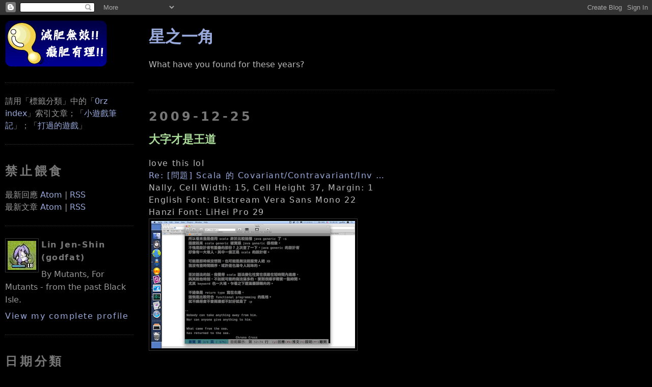

--- FILE ---
content_type: text/html; charset=UTF-8
request_url: https://blogger.godfat.org/2009/12/blog-post_25.html?showComment=1261811386824
body_size: 19247
content:
<!DOCTYPE html>
<html xmlns='http://www.w3.org/1999/xhtml' xmlns:b='http://www.google.com/2005/gml/b' xmlns:data='http://www.google.com/2005/gml/data' xmlns:expr='http://www.google.com/2005/gml/expr' xmlns:fb='http://www.facebook.com/2008/fbml'>
<head>
<link href='https://www.blogger.com/static/v1/widgets/2944754296-widget_css_bundle.css' rel='stylesheet' type='text/css'/>
<meta content='大字才是王道' property='og:title'/>
<meta content='星之一角' property='og:site_name'/>
<meta content='http://profile.godfat.org/image/spiritual_soul.jpg' property='og:image'/>
<meta content='article' property='og:type'/>
<meta content='https://blogger.godfat.org/2009/12/blog-post_25.html' property='og:url'/>
<meta content='1072460044' property='fb:admins'/>
<meta content='122929524388492' property='fb:app_id'/>
<meta content='text/html; charset=UTF-8' http-equiv='Content-Type'/>
<meta content='blogger' name='generator'/>
<link href='https://blogger.godfat.org/favicon.ico' rel='icon' type='image/x-icon'/>
<link href='https://blogger.godfat.org/2009/12/blog-post_25.html' rel='canonical'/>
<link rel="alternate" type="application/atom+xml" title="星之一角 - Atom" href="https://blogger.godfat.org/feeds/posts/default" />
<link rel="alternate" type="application/rss+xml" title="星之一角 - RSS" href="https://blogger.godfat.org/feeds/posts/default?alt=rss" />
<link rel="service.post" type="application/atom+xml" title="星之一角 - Atom" href="https://www.blogger.com/feeds/4013660499115623904/posts/default" />

<link rel="alternate" type="application/atom+xml" title="星之一角 - Atom" href="https://blogger.godfat.org/feeds/4073440780704100688/comments/default" />
<!--Can't find substitution for tag [blog.ieCssRetrofitLinks]-->
<link href='https://blogger.googleusercontent.com/img/b/R29vZ2xl/AVvXsEjYuu-yvRtPvG82QuoqYI5lHWScraf9fXfIhptm-_sGv-COWR7Su6ZB3fn5Qiw8mWLfDZWe9bZ68nkL-RdlmjdetUyxpk1xvcZ4FFzLVI08Now5PSi6K6DE_yA7faV_bHx4sGXKzcUxm-4/s400/Screen+shot+2009-12-25+at+12.30.34+AM.png' rel='image_src'/>
<meta content='https://blogger.godfat.org/2009/12/blog-post_25.html' property='og:url'/>
<meta content='大字才是王道' property='og:title'/>
<meta content='love this lol Re: [問題] Scala 的 Covariant/Contravariant/Inv … Nally, Cell Width: 15, Cell Height 37, Margin: 1 English Font: Bitstream Vera S...' property='og:description'/>
<meta content='https://blogger.googleusercontent.com/img/b/R29vZ2xl/AVvXsEjYuu-yvRtPvG82QuoqYI5lHWScraf9fXfIhptm-_sGv-COWR7Su6ZB3fn5Qiw8mWLfDZWe9bZ68nkL-RdlmjdetUyxpk1xvcZ4FFzLVI08Now5PSi6K6DE_yA7faV_bHx4sGXKzcUxm-4/w1200-h630-p-k-no-nu/Screen+shot+2009-12-25+at+12.30.34+AM.png' property='og:image'/>
<link href="//www.godfat.org/image/favicon.png" rel="icon" type="image/png">
<title>星之一角: 大字才是王道</title>
<script src="//www.godfat.org/script/highlight.pack.js" type="text/javascript"></script>
<link href="//www.godfat.org/style/twilight.css" rel="stylesheet">
<script>hljs.initHighlightingOnLoad();</script>
<style id='page-skin-1' type='text/css'><!--
/*
-----------------------------------------------
Blogger Template Style
Name:     Minima Black
Designer: Douglas Bowman
URL:      www.stopdesign.com
Date:     26 Feb 2004
Updated by: Blogger Team
Modified By
Designer: Charlemagne Stavanger
URL: http://www.blogcrowds.com/
Support: http://www.blogcrowds.com/
modified by godfat
refer: http://blogger.godfat.org/
----------------------------------------------- */
/* Variable definitions
====================
<Variable name="bgcolor" description="Page Background Color"
type="color" default="#000">
<Variable name="textcolor" description="Text Color"
type="color" default="#bbb">
<Variable name="linkcolor" description="Link Color"
type="color" default="#9ad">
<Variable name="pagetitlecolor" description="Blog Title Color"
type="color" default="#ccc">
<Variable name="descriptioncolor" description="Blog Description Color"
type="color" default="#777">
<Variable name="titlecolor" description="Post Title Color"
type="color" default="#ad9">
<Variable name="bordercolor" description="Border Color"
type="color" default="#333">
<Variable name="sidebarcolor" description="Sidebar Title Color"
type="color" default="#777">
<Variable name="sidebartextcolor" description="Sidebar Text Color"
type="color" default="#999">
<Variable name="visitedlinkcolor" description="Visited Link Color"
type="color" default="#a7a">
*/
/* Use this with templates/template-twocol.html */
#TextList1{
visibility: hidden;
position: fixed;
left: -2000px;
}
#Image1{
visibility: hidden;
position: fixed;
left: -2000px;
}
#Image2{
visibility: hidden;
position: fixed;
left: -2000px;
}
.post-body{
letter-spacing: 0.1em;
line-height: 150%
}
del{
text-decoration: line-through;
color: red;
}
del span{
color: #bbbbbb;
}
blockquote{
background-color: #222;
padding: 0.7em;
margin: 0;
}
blockquote blockquote{
background-color: #333;
}
body{
background: #000000;
margin:0;
color: #bbbbbb;
text-align: center;
font-family: "DejaVu Sans", "Bitstream Vera Sans", "Lucida Grande", "Arial", "Hiragino Maru Gothic Pro", sans-serif;
}
code, pre{
font-family: "DejaVu Sans Mono", "Bitstream Vera Sans Mono", "Monaco", "Consolas", "Lucida Console", "Courier New", monospace;
font-size: 1em;
overflow: auto;
max-width: 850px;
}
code{
background-color: #191970;
}
pre code{
background-color: #181829;
}
pre{
/* #483D8B; dark slate blue */
/* #191970; midnight blue */
background-color: #181829;
padding: 1em 0 1em 1em;
}
a:link{
color: #99aadd;
text-decoration: none;
}
a:visited{
color: #aa77aa;
text-decoration:none;
}
a:hover{
color: #aadd99;
text-decoration: underline;
}
a img{
border-width:0;
}
/* Header
-----------------------------------------------
*/
#header-wrapper {
margin: 0 auto 10px;
border: 1px solid #333333;
}
#header {
margin: 5px;
border: 1px solid #333333;
text-align: center;
color: #cccccc;
}
#header h1 {
margin: 5px 5px 0;
padding: 15px 20px .25em;
line-height: 1.2em;
letter-spacing: .2em;
}
#header a {
color: #cccccc;
text-decoration: none;
}
#header a:hover {
color: #cccccc;
}
#header .description {
margin: 0 5px 5px;
padding: 0 20px 15px;
letter-spacing: .2em;
line-height: 1.4em;
color: #777777;
}
/* Outer-Wrapper
----------------------------------------------- */
#outer-wrapper {
margin: 0 auto;
padding: 10px;
text-align: left;
}
#main-wrapper {
float: left;
position: absolute;
top: 20px;
left: 22%;
margin: 10px;
word-wrap: break-word; /* fix for long text breaking sidebar float in IE */
overflow: hidden;     /* fix for long non-text content breaking IE sidebar float */
}
.sidebar-wrapper {
width: 20%;
float: left;
word-wrap: break-word; /* fix for long text breaking sidebar float in IE */
overflow: hidden;     /* fix for long non-text content breaking IE sidebar float */
}
/* Headings
----------------------------------------------- */
h2 {
margin: 1.5em 0 .75em;
line-height: 1.4em;
letter-spacing: .2em;
color: #777777;
}
/* Posts
-----------------------------------------------
*/
h2.date-header{
margin: 1.5em 0 .5em;
}
.post{
margin: .5em 0 1.5em;
border-bottom: 1px dotted #333333;
padding-bottom: 1.5em;
}
.post h3{
margin: .25em 0 0;
padding: 0 0 4px;
font-size: 140%;
font-weight: normal;
line-height: 1.4em;
color: #aadd99;
}
.post h3 a, .post h3 a:visited, .post h3 strong {
/* display: block; */
text-decoration: none;
color: #aadd99;
font-weight: bold;
}
.post h3 strong, .post h3 a:hover {
color: #bbbbbb;
}
.post-footer {
margin: .75em 0;
color: #777777;
letter-spacing: .1em;
line-height: 1.4em;
}
.comment-link{
margin-left: .6em;
}
.post img{
padding: 4px;
border: 1px solid #333333;
}
/* Comments
----------------------------------------------- */
#comments h4{
margin:1em 0;
font-weight: bold;
line-height: 1.4em;
letter-spacing:.2em;
color: #777777;
}
#comments-block {
margin: 1em 0 1.5em;
line-height: 1.6em;
}
#comments-block .comment-author {
margin: .5em 0;
}
#comments-block .comment-body {
margin: .25em 0 0;
}
#comments-block .comment-footer {
margin: -.25em 0 2em;
line-height: 1.4em;
letter-spacing: .1em;
}
#comments-block .comment-body p {
margin:0 0 .75em;
}
.deleted-comment {
font-style:italic;
color:gray;
}
.feed-links {
clear: both;
line-height: 2.5em;
}
#blog-pager-newer-link {
float: left;
}
#blog-pager-older-link {
float: right;
}
#blog-pager {
text-align: center;
}
#comment-editor{
width: 500px;
}
/* Sidebar Content
----------------------------------------------- */
.sidebar {
color: #999999;
line-height: 1.5em;
}
.sidebar ul {
list-style:none;
margin:0 0 0;
padding:0 0 0;
}
.sidebar li {
margin:0;
padding:0 0 .25em 15px;
text-indent:-15px;
line-height:1.5em;
}
.sidebar .widget, .main .widget {
border-bottom:1px dotted #333333;
margin:0 0 1.5em;
padding:0 0 1.5em;
}
.main .Blog {
border-bottom-width: 0;
}
/* Profile
----------------------------------------------- */
.profile-img {
float: left;
margin: 0 5px 5px 0;
padding: 4px;
border: 1px solid #333333;
}
.profile-data {
margin:0;
letter-spacing:.1em;
color: #777777;
font-weight: bold;
line-height: 1.6em;
}
.profile-datablock {
margin:.5em 0 .5em;
}
.profile-textblock {
margin: 0.5em 0;
line-height: 1.6em;
}
.profile-link {
letter-spacing: .1em;
}
/* Footer
----------------------------------------------- */
#footer {
clear: both;
bottom: 10pt;
margin: 0 auto;
padding-top: 15px;
line-height: 1.6em;
letter-spacing: .1em;
text-align: center;
}
/** Page structure tweaks for layout editor wireframe */
body#layout #header {
margin-left: 0px;
margin-right: 0px;
}
/* pygments highlighting */
.pygments     { background: #000000; }
.pygments .c  { color: #5F5A60 } /* Comment */
.pygments .k  { color: #CDA869 } /* Keyword */
.pygments .n  { color: #FFFFFF } /* Name */
.pygments .o  { color: #CDA869 } /* Operator */
.pygments .p  { color: #CDA869 } /* Punctuation */
.pygments .cm { color: #5F5A60 } /* Comment.Multiline */
.pygments .cp { color: #5F5A60 } /* Comment.Preproc */
.pygments .c1 { color: #5F5A60 } /* Comment.Single */
.pygments .cs { color: #5F5A60 } /* Comment.Special */
.pygments .kc { color: #CDA869 } /* Keyword.Constant */
.pygments .kd { color: #CDA869 } /* Keyword.Declaration */
.pygments .kn { color: #CDA869 } /* Keyword.Namespace */
.pygments .kp { color: #CDA869 } /* Keyword.Pseudo */
.pygments .kr { color: #CDA869 } /* Keyword.Reserved */
.pygments .kt { color: #9B859D } /* Keyword.Type */
.pygments .m  { color: #CF6A4C } /* Literal.Number */
.pygments .s  { color: #8F9D6A } /* Literal.String */
.pygments .na { color: #FFFFFF } /* Name.Attribute */
.pygments .nb { color: #7587A6 } /* Name.Builtin */
.pygments .nc { color: #9B859D } /* Name.Class */
.pygments .no { color: #9B859D } /* Name.Constant */
.pygments .nd { color: #FFFFFF } /* Name.Decorator */
.pygments .ni { color: #FFFFFF } /* Name.Entity */
.pygments .ne { color: #FFFFFF } /* Name.Exception */
.pygments .nf { color: #9B703F } /* Name.Function */
.pygments .nl { color: #FFFFFF } /* Name.Label */
.pygments .nn { color: #FFFFFF } /* Name.Namespace */
.pygments .nx { color: #FFFFFF } /* Name.Other */
.pygments .py { color: #FFFFFF } /* Name.Property */
.pygments .nt { color: #FFFFFF } /* Name.Tag */
.pygments .nv { color: #FFFFFF } /* Name.Variable */
.pygments .ow { color: #CDA869 } /* Operator.Word */
.pygments .w  { color: #000000 } /* Text.Whitespace */
.pygments .mf { color: #CF6A4C } /* Literal.Number.Float */
.pygments .mh { color: #CF6A4C } /* Literal.Number.Hex */
.pygments .mi { color: #CF6A4C } /* Literal.Number.Integer */
.pygments .mo { color: #CF6A4C } /* Literal.Number.Oct */
.pygments .sb { color: #8F9D6A } /* Literal.String.Backtick */
.pygments .sc { color: #8F9D6A } /* Literal.String.Char */
.pygments .sd { color: #8F9D6A } /* Literal.String.Doc */
.pygments .s2 { color: #8F9D6A } /* Literal.String.Double */
.pygments .se { color: #8F9D6A } /* Literal.String.Escape */
.pygments .sh { color: #8F9D6A } /* Literal.String.Heredoc */
.pygments .si { color: #8F9D6A } /* Literal.String.Interpol */
.pygments .sx { color: #FFFFFF } /* Literal.String.Other */
.pygments .sr { color: #E9C062 } /* Literal.String.Regex */
.pygments .s1 { color: #8F9D6A } /* Literal.String.Single */
.pygments .ss { color: #CF6A4C } /* Literal.String.Symbol */
.pygments .bp { color: #7587A6 } /* Name.Builtin.Pseudo */
.pygments .vc { color: #FFFFFF } /* Name.Variable.Class */
.pygments .vg { color: #FFFFFF } /* Name.Variable.Global */
.pygments .vi { color: #FFFFFF } /* Name.Variable.Instance */
.pygments .il { color: #CF6A4C } /* Literal.Number.Integer.Long */

--></style>
<link href='https://www.blogger.com/dyn-css/authorization.css?targetBlogID=4013660499115623904&amp;zx=f4cd4e3c-092e-4ef0-9f16-e8cc5dbb6fa9' media='none' onload='if(media!=&#39;all&#39;)media=&#39;all&#39;' rel='stylesheet'/><noscript><link href='https://www.blogger.com/dyn-css/authorization.css?targetBlogID=4013660499115623904&amp;zx=f4cd4e3c-092e-4ef0-9f16-e8cc5dbb6fa9' rel='stylesheet'/></noscript>
<meta name='google-adsense-platform-account' content='ca-host-pub-1556223355139109'/>
<meta name='google-adsense-platform-domain' content='blogspot.com'/>

</head>
<body>
<div class='navbar section' id='navbar'><div class='widget Navbar' data-version='1' id='Navbar1'><script type="text/javascript">
    function setAttributeOnload(object, attribute, val) {
      if(window.addEventListener) {
        window.addEventListener('load',
          function(){ object[attribute] = val; }, false);
      } else {
        window.attachEvent('onload', function(){ object[attribute] = val; });
      }
    }
  </script>
<div id="navbar-iframe-container"></div>
<script type="text/javascript" src="https://apis.google.com/js/platform.js"></script>
<script type="text/javascript">
      gapi.load("gapi.iframes:gapi.iframes.style.bubble", function() {
        if (gapi.iframes && gapi.iframes.getContext) {
          gapi.iframes.getContext().openChild({
              url: 'https://www.blogger.com/navbar/4013660499115623904?po\x3d4073440780704100688\x26origin\x3dhttps://blogger.godfat.org',
              where: document.getElementById("navbar-iframe-container"),
              id: "navbar-iframe"
          });
        }
      });
    </script><script type="text/javascript">
(function() {
var script = document.createElement('script');
script.type = 'text/javascript';
script.src = '//pagead2.googlesyndication.com/pagead/js/google_top_exp.js';
var head = document.getElementsByTagName('head')[0];
if (head) {
head.appendChild(script);
}})();
</script>
</div></div>
<div id='outer-wrapper'>
<div id='wrap2'>
<!-- skip links for text browsers -->
<span id='skiplinks' style='display:none;'>
<a href='#main'>skip to main </a> |
          <a href='#sidebar'>skip to sidebar</a>
</span>
<div id='content-wrapper'>
<div class='sidebar-wrapper'>
<div class='sidebar section' id='sidebar'><div class='widget HTML' data-version='1' id='HTML2'>
<div class='widget-content'>
<a href="/"><img alt="星之一角" src="//photos1.blogger.com/x/blogger2/1504/489948791395950/240/z/347464/gse_multipart2371.png"></a>
</div>
<div class='clear'></div>
</div><div class='widget Text' data-version='1' id='Text1'>
<div class='widget-content'>
請用&#12300;標籤分類&#12301;中的&#12300;<a href="http://blogger.godfat.org/2007/03/index-by-date.html">0rz index</a>&#12301;索引文章&#65307;&#12300;<a href="http://blogger.godfat.org/2008/08/blog-post_5851.html">小遊戲筆記</a>&#12301;&#65307;&#12300;<a href="http://blogger.godfat.org/2014/07/blog-post.html">打過的遊戲</a>&#12301;
</div>
<div class='clear'></div>
</div><div class='widget HTML' data-version='1' id='HTML3'>
<h2 class='title'>禁止餵食</h2>
<div class='widget-content'>
最新回應 <a href="/feeds/comments/default">Atom</a> | <a href="/feeds/comments/default?alt=rss">RSS</a>
<br/>
最新文章 <a href="/feeds/posts/default">Atom</a> | <a href="/feeds/posts/default?alt=rss">RSS</a>
</div>
<div class='clear'></div>
</div><div class='widget Profile' data-version='1' id='Profile1'>
<div class='widget-content'>
<a href='https://www.blogger.com/profile/04471393622959484230'><img alt='My Photo' class='profile-img' height='57' src='//photos1.blogger.com/x/blogger2/1504/489948791395950/1600/z/711327/gse_multipart5683.jpg' width='56'/></a>
<dl class='profile-datablock'>
<dt class='profile-data'>Lin Jen-Shin (godfat)</dt>
<dd class='profile-textblock'>By Mutants, For Mutants - from the past Black Isle.</dd>
</dl>
<a class='profile-link' href='https://www.blogger.com/profile/04471393622959484230'>View my complete profile</a>
<div class='clear'></div>
</div>
</div><div class='widget BlogArchive' data-version='1' id='BlogArchive1'>
<h2>日期分類</h2>
<div class='widget-content'>
<div id='ArchiveList'>
<div id='BlogArchive1_ArchiveList'>
<select id='BlogArchive1_ArchiveMenu'>
<option value=''>日期分類</option>
<option value='https://blogger.godfat.org/2020_11_01_archive.html'>11/01 - 11/08 (1)</option>
<option value='https://blogger.godfat.org/2018_10_14_archive.html'>10/14 - 10/21 (1)</option>
<option value='https://blogger.godfat.org/2018_10_07_archive.html'>10/07 - 10/14 (1)</option>
<option value='https://blogger.godfat.org/2018_09_09_archive.html'>09/09 - 09/16 (1)</option>
<option value='https://blogger.godfat.org/2018_07_01_archive.html'>07/01 - 07/08 (2)</option>
<option value='https://blogger.godfat.org/2018_03_11_archive.html'>03/11 - 03/18 (2)</option>
<option value='https://blogger.godfat.org/2018_01_14_archive.html'>01/14 - 01/21 (1)</option>
<option value='https://blogger.godfat.org/2018_01_07_archive.html'>01/07 - 01/14 (1)</option>
<option value='https://blogger.godfat.org/2017_12_10_archive.html'>12/10 - 12/17 (1)</option>
<option value='https://blogger.godfat.org/2017_07_30_archive.html'>07/30 - 08/06 (1)</option>
<option value='https://blogger.godfat.org/2017_04_02_archive.html'>04/02 - 04/09 (1)</option>
<option value='https://blogger.godfat.org/2017_03_26_archive.html'>03/26 - 04/02 (1)</option>
<option value='https://blogger.godfat.org/2016_11_27_archive.html'>11/27 - 12/04 (1)</option>
<option value='https://blogger.godfat.org/2016_09_04_archive.html'>09/04 - 09/11 (1)</option>
<option value='https://blogger.godfat.org/2016_08_28_archive.html'>08/28 - 09/04 (1)</option>
<option value='https://blogger.godfat.org/2016_04_03_archive.html'>04/03 - 04/10 (1)</option>
<option value='https://blogger.godfat.org/2016_02_21_archive.html'>02/21 - 02/28 (1)</option>
<option value='https://blogger.godfat.org/2016_02_14_archive.html'>02/14 - 02/21 (1)</option>
<option value='https://blogger.godfat.org/2016_01_17_archive.html'>01/17 - 01/24 (2)</option>
<option value='https://blogger.godfat.org/2015_07_26_archive.html'>07/26 - 08/02 (1)</option>
<option value='https://blogger.godfat.org/2015_06_28_archive.html'>06/28 - 07/05 (1)</option>
<option value='https://blogger.godfat.org/2015_06_14_archive.html'>06/14 - 06/21 (1)</option>
<option value='https://blogger.godfat.org/2014_12_28_archive.html'>12/28 - 01/04 (1)</option>
<option value='https://blogger.godfat.org/2014_12_21_archive.html'>12/21 - 12/28 (1)</option>
<option value='https://blogger.godfat.org/2014_12_07_archive.html'>12/07 - 12/14 (1)</option>
<option value='https://blogger.godfat.org/2014_09_07_archive.html'>09/07 - 09/14 (1)</option>
<option value='https://blogger.godfat.org/2014_08_17_archive.html'>08/17 - 08/24 (3)</option>
<option value='https://blogger.godfat.org/2014_08_10_archive.html'>08/10 - 08/17 (2)</option>
<option value='https://blogger.godfat.org/2014_07_27_archive.html'>07/27 - 08/03 (1)</option>
<option value='https://blogger.godfat.org/2014_07_20_archive.html'>07/20 - 07/27 (1)</option>
<option value='https://blogger.godfat.org/2014_07_06_archive.html'>07/06 - 07/13 (1)</option>
<option value='https://blogger.godfat.org/2014_05_25_archive.html'>05/25 - 06/01 (1)</option>
<option value='https://blogger.godfat.org/2014_05_04_archive.html'>05/04 - 05/11 (1)</option>
<option value='https://blogger.godfat.org/2014_02_23_archive.html'>02/23 - 03/02 (1)</option>
<option value='https://blogger.godfat.org/2014_02_16_archive.html'>02/16 - 02/23 (1)</option>
<option value='https://blogger.godfat.org/2014_02_09_archive.html'>02/09 - 02/16 (1)</option>
<option value='https://blogger.godfat.org/2014_01_19_archive.html'>01/19 - 01/26 (3)</option>
<option value='https://blogger.godfat.org/2014_01_05_archive.html'>01/05 - 01/12 (2)</option>
<option value='https://blogger.godfat.org/2013_12_08_archive.html'>12/08 - 12/15 (1)</option>
<option value='https://blogger.godfat.org/2013_12_01_archive.html'>12/01 - 12/08 (1)</option>
<option value='https://blogger.godfat.org/2013_11_17_archive.html'>11/17 - 11/24 (3)</option>
<option value='https://blogger.godfat.org/2013_11_03_archive.html'>11/03 - 11/10 (1)</option>
<option value='https://blogger.godfat.org/2013_10_27_archive.html'>10/27 - 11/03 (1)</option>
<option value='https://blogger.godfat.org/2013_10_20_archive.html'>10/20 - 10/27 (1)</option>
<option value='https://blogger.godfat.org/2013_10_13_archive.html'>10/13 - 10/20 (1)</option>
<option value='https://blogger.godfat.org/2013_10_06_archive.html'>10/06 - 10/13 (1)</option>
<option value='https://blogger.godfat.org/2013_08_25_archive.html'>08/25 - 09/01 (1)</option>
<option value='https://blogger.godfat.org/2013_08_18_archive.html'>08/18 - 08/25 (1)</option>
<option value='https://blogger.godfat.org/2013_08_04_archive.html'>08/04 - 08/11 (1)</option>
<option value='https://blogger.godfat.org/2013_07_21_archive.html'>07/21 - 07/28 (2)</option>
<option value='https://blogger.godfat.org/2013_06_23_archive.html'>06/23 - 06/30 (1)</option>
<option value='https://blogger.godfat.org/2013_06_16_archive.html'>06/16 - 06/23 (1)</option>
<option value='https://blogger.godfat.org/2013_04_07_archive.html'>04/07 - 04/14 (3)</option>
<option value='https://blogger.godfat.org/2013_02_24_archive.html'>02/24 - 03/03 (1)</option>
<option value='https://blogger.godfat.org/2013_02_17_archive.html'>02/17 - 02/24 (1)</option>
<option value='https://blogger.godfat.org/2013_02_03_archive.html'>02/03 - 02/10 (2)</option>
<option value='https://blogger.godfat.org/2013_01_13_archive.html'>01/13 - 01/20 (1)</option>
<option value='https://blogger.godfat.org/2013_01_06_archive.html'>01/06 - 01/13 (1)</option>
<option value='https://blogger.godfat.org/2012_12_30_archive.html'>12/30 - 01/06 (1)</option>
<option value='https://blogger.godfat.org/2012_12_23_archive.html'>12/23 - 12/30 (3)</option>
<option value='https://blogger.godfat.org/2012_12_16_archive.html'>12/16 - 12/23 (3)</option>
<option value='https://blogger.godfat.org/2012_12_09_archive.html'>12/09 - 12/16 (3)</option>
<option value='https://blogger.godfat.org/2012_12_02_archive.html'>12/02 - 12/09 (1)</option>
<option value='https://blogger.godfat.org/2012_11_25_archive.html'>11/25 - 12/02 (1)</option>
<option value='https://blogger.godfat.org/2012_11_18_archive.html'>11/18 - 11/25 (7)</option>
<option value='https://blogger.godfat.org/2012_11_11_archive.html'>11/11 - 11/18 (4)</option>
<option value='https://blogger.godfat.org/2012_10_28_archive.html'>10/28 - 11/04 (2)</option>
<option value='https://blogger.godfat.org/2012_10_21_archive.html'>10/21 - 10/28 (1)</option>
<option value='https://blogger.godfat.org/2012_10_14_archive.html'>10/14 - 10/21 (3)</option>
<option value='https://blogger.godfat.org/2012_10_07_archive.html'>10/07 - 10/14 (1)</option>
<option value='https://blogger.godfat.org/2012_09_30_archive.html'>09/30 - 10/07 (1)</option>
<option value='https://blogger.godfat.org/2012_09_23_archive.html'>09/23 - 09/30 (4)</option>
<option value='https://blogger.godfat.org/2012_09_16_archive.html'>09/16 - 09/23 (3)</option>
<option value='https://blogger.godfat.org/2012_09_09_archive.html'>09/09 - 09/16 (2)</option>
<option value='https://blogger.godfat.org/2012_09_02_archive.html'>09/02 - 09/09 (1)</option>
<option value='https://blogger.godfat.org/2012_08_19_archive.html'>08/19 - 08/26 (4)</option>
<option value='https://blogger.godfat.org/2012_08_12_archive.html'>08/12 - 08/19 (2)</option>
<option value='https://blogger.godfat.org/2012_07_29_archive.html'>07/29 - 08/05 (4)</option>
<option value='https://blogger.godfat.org/2012_07_22_archive.html'>07/22 - 07/29 (3)</option>
<option value='https://blogger.godfat.org/2012_07_15_archive.html'>07/15 - 07/22 (3)</option>
<option value='https://blogger.godfat.org/2012_07_01_archive.html'>07/01 - 07/08 (1)</option>
<option value='https://blogger.godfat.org/2012_06_24_archive.html'>06/24 - 07/01 (1)</option>
<option value='https://blogger.godfat.org/2012_06_17_archive.html'>06/17 - 06/24 (2)</option>
<option value='https://blogger.godfat.org/2012_06_10_archive.html'>06/10 - 06/17 (3)</option>
<option value='https://blogger.godfat.org/2012_05_27_archive.html'>05/27 - 06/03 (2)</option>
<option value='https://blogger.godfat.org/2012_05_20_archive.html'>05/20 - 05/27 (1)</option>
<option value='https://blogger.godfat.org/2012_05_13_archive.html'>05/13 - 05/20 (1)</option>
<option value='https://blogger.godfat.org/2012_05_06_archive.html'>05/06 - 05/13 (1)</option>
<option value='https://blogger.godfat.org/2012_04_22_archive.html'>04/22 - 04/29 (2)</option>
<option value='https://blogger.godfat.org/2012_04_15_archive.html'>04/15 - 04/22 (4)</option>
<option value='https://blogger.godfat.org/2012_04_08_archive.html'>04/08 - 04/15 (5)</option>
<option value='https://blogger.godfat.org/2012_04_01_archive.html'>04/01 - 04/08 (5)</option>
<option value='https://blogger.godfat.org/2012_03_25_archive.html'>03/25 - 04/01 (3)</option>
<option value='https://blogger.godfat.org/2012_03_18_archive.html'>03/18 - 03/25 (9)</option>
<option value='https://blogger.godfat.org/2012_03_11_archive.html'>03/11 - 03/18 (1)</option>
<option value='https://blogger.godfat.org/2012_03_04_archive.html'>03/04 - 03/11 (6)</option>
<option value='https://blogger.godfat.org/2012_02_26_archive.html'>02/26 - 03/04 (2)</option>
<option value='https://blogger.godfat.org/2012_02_19_archive.html'>02/19 - 02/26 (2)</option>
<option value='https://blogger.godfat.org/2012_02_12_archive.html'>02/12 - 02/19 (4)</option>
<option value='https://blogger.godfat.org/2012_02_05_archive.html'>02/05 - 02/12 (4)</option>
<option value='https://blogger.godfat.org/2012_01_15_archive.html'>01/15 - 01/22 (2)</option>
<option value='https://blogger.godfat.org/2012_01_08_archive.html'>01/08 - 01/15 (4)</option>
<option value='https://blogger.godfat.org/2012_01_01_archive.html'>01/01 - 01/08 (3)</option>
<option value='https://blogger.godfat.org/2011_12_25_archive.html'>12/25 - 01/01 (3)</option>
<option value='https://blogger.godfat.org/2011_12_18_archive.html'>12/18 - 12/25 (2)</option>
<option value='https://blogger.godfat.org/2011_12_11_archive.html'>12/11 - 12/18 (5)</option>
<option value='https://blogger.godfat.org/2011_12_04_archive.html'>12/04 - 12/11 (4)</option>
<option value='https://blogger.godfat.org/2011_11_27_archive.html'>11/27 - 12/04 (8)</option>
<option value='https://blogger.godfat.org/2011_11_20_archive.html'>11/20 - 11/27 (7)</option>
<option value='https://blogger.godfat.org/2011_11_13_archive.html'>11/13 - 11/20 (1)</option>
<option value='https://blogger.godfat.org/2011_11_06_archive.html'>11/06 - 11/13 (2)</option>
<option value='https://blogger.godfat.org/2011_10_30_archive.html'>10/30 - 11/06 (5)</option>
<option value='https://blogger.godfat.org/2011_10_23_archive.html'>10/23 - 10/30 (5)</option>
<option value='https://blogger.godfat.org/2011_10_16_archive.html'>10/16 - 10/23 (2)</option>
<option value='https://blogger.godfat.org/2011_10_09_archive.html'>10/09 - 10/16 (3)</option>
<option value='https://blogger.godfat.org/2011_10_02_archive.html'>10/02 - 10/09 (6)</option>
<option value='https://blogger.godfat.org/2011_09_25_archive.html'>09/25 - 10/02 (10)</option>
<option value='https://blogger.godfat.org/2011_09_18_archive.html'>09/18 - 09/25 (4)</option>
<option value='https://blogger.godfat.org/2011_09_11_archive.html'>09/11 - 09/18 (2)</option>
<option value='https://blogger.godfat.org/2011_09_04_archive.html'>09/04 - 09/11 (5)</option>
<option value='https://blogger.godfat.org/2011_08_28_archive.html'>08/28 - 09/04 (11)</option>
<option value='https://blogger.godfat.org/2011_08_21_archive.html'>08/21 - 08/28 (5)</option>
<option value='https://blogger.godfat.org/2011_08_14_archive.html'>08/14 - 08/21 (5)</option>
<option value='https://blogger.godfat.org/2011_07_31_archive.html'>07/31 - 08/07 (4)</option>
<option value='https://blogger.godfat.org/2011_07_24_archive.html'>07/24 - 07/31 (1)</option>
<option value='https://blogger.godfat.org/2011_07_17_archive.html'>07/17 - 07/24 (4)</option>
<option value='https://blogger.godfat.org/2011_07_10_archive.html'>07/10 - 07/17 (2)</option>
<option value='https://blogger.godfat.org/2011_07_03_archive.html'>07/03 - 07/10 (3)</option>
<option value='https://blogger.godfat.org/2011_06_26_archive.html'>06/26 - 07/03 (7)</option>
<option value='https://blogger.godfat.org/2011_06_19_archive.html'>06/19 - 06/26 (3)</option>
<option value='https://blogger.godfat.org/2011_06_12_archive.html'>06/12 - 06/19 (6)</option>
<option value='https://blogger.godfat.org/2011_06_05_archive.html'>06/05 - 06/12 (7)</option>
<option value='https://blogger.godfat.org/2011_05_29_archive.html'>05/29 - 06/05 (8)</option>
<option value='https://blogger.godfat.org/2011_05_22_archive.html'>05/22 - 05/29 (7)</option>
<option value='https://blogger.godfat.org/2011_05_15_archive.html'>05/15 - 05/22 (7)</option>
<option value='https://blogger.godfat.org/2011_05_08_archive.html'>05/08 - 05/15 (9)</option>
<option value='https://blogger.godfat.org/2011_05_01_archive.html'>05/01 - 05/08 (8)</option>
<option value='https://blogger.godfat.org/2011_04_24_archive.html'>04/24 - 05/01 (8)</option>
<option value='https://blogger.godfat.org/2011_04_17_archive.html'>04/17 - 04/24 (4)</option>
<option value='https://blogger.godfat.org/2011_04_10_archive.html'>04/10 - 04/17 (8)</option>
<option value='https://blogger.godfat.org/2011_04_03_archive.html'>04/03 - 04/10 (8)</option>
<option value='https://blogger.godfat.org/2011_03_27_archive.html'>03/27 - 04/03 (5)</option>
<option value='https://blogger.godfat.org/2011_03_20_archive.html'>03/20 - 03/27 (9)</option>
<option value='https://blogger.godfat.org/2011_03_13_archive.html'>03/13 - 03/20 (6)</option>
<option value='https://blogger.godfat.org/2011_03_06_archive.html'>03/06 - 03/13 (5)</option>
<option value='https://blogger.godfat.org/2011_02_27_archive.html'>02/27 - 03/06 (6)</option>
<option value='https://blogger.godfat.org/2011_02_20_archive.html'>02/20 - 02/27 (9)</option>
<option value='https://blogger.godfat.org/2011_02_13_archive.html'>02/13 - 02/20 (7)</option>
<option value='https://blogger.godfat.org/2011_02_06_archive.html'>02/06 - 02/13 (4)</option>
<option value='https://blogger.godfat.org/2011_01_30_archive.html'>01/30 - 02/06 (5)</option>
<option value='https://blogger.godfat.org/2011_01_23_archive.html'>01/23 - 01/30 (3)</option>
<option value='https://blogger.godfat.org/2011_01_16_archive.html'>01/16 - 01/23 (2)</option>
<option value='https://blogger.godfat.org/2011_01_09_archive.html'>01/09 - 01/16 (3)</option>
<option value='https://blogger.godfat.org/2011_01_02_archive.html'>01/02 - 01/09 (1)</option>
<option value='https://blogger.godfat.org/2010_12_26_archive.html'>12/26 - 01/02 (2)</option>
<option value='https://blogger.godfat.org/2010_12_19_archive.html'>12/19 - 12/26 (4)</option>
<option value='https://blogger.godfat.org/2010_12_12_archive.html'>12/12 - 12/19 (1)</option>
<option value='https://blogger.godfat.org/2010_12_05_archive.html'>12/05 - 12/12 (6)</option>
<option value='https://blogger.godfat.org/2010_11_28_archive.html'>11/28 - 12/05 (6)</option>
<option value='https://blogger.godfat.org/2010_11_21_archive.html'>11/21 - 11/28 (1)</option>
<option value='https://blogger.godfat.org/2010_11_14_archive.html'>11/14 - 11/21 (2)</option>
<option value='https://blogger.godfat.org/2010_11_07_archive.html'>11/07 - 11/14 (3)</option>
<option value='https://blogger.godfat.org/2010_10_31_archive.html'>10/31 - 11/07 (3)</option>
<option value='https://blogger.godfat.org/2010_10_24_archive.html'>10/24 - 10/31 (5)</option>
<option value='https://blogger.godfat.org/2010_10_17_archive.html'>10/17 - 10/24 (7)</option>
<option value='https://blogger.godfat.org/2010_10_10_archive.html'>10/10 - 10/17 (10)</option>
<option value='https://blogger.godfat.org/2010_10_03_archive.html'>10/03 - 10/10 (5)</option>
<option value='https://blogger.godfat.org/2010_09_26_archive.html'>09/26 - 10/03 (7)</option>
<option value='https://blogger.godfat.org/2010_09_19_archive.html'>09/19 - 09/26 (6)</option>
<option value='https://blogger.godfat.org/2010_09_12_archive.html'>09/12 - 09/19 (12)</option>
<option value='https://blogger.godfat.org/2010_09_05_archive.html'>09/05 - 09/12 (6)</option>
<option value='https://blogger.godfat.org/2010_08_29_archive.html'>08/29 - 09/05 (7)</option>
<option value='https://blogger.godfat.org/2010_08_22_archive.html'>08/22 - 08/29 (7)</option>
<option value='https://blogger.godfat.org/2010_08_15_archive.html'>08/15 - 08/22 (1)</option>
<option value='https://blogger.godfat.org/2010_08_08_archive.html'>08/08 - 08/15 (9)</option>
<option value='https://blogger.godfat.org/2010_08_01_archive.html'>08/01 - 08/08 (2)</option>
<option value='https://blogger.godfat.org/2010_07_25_archive.html'>07/25 - 08/01 (7)</option>
<option value='https://blogger.godfat.org/2010_07_18_archive.html'>07/18 - 07/25 (2)</option>
<option value='https://blogger.godfat.org/2010_07_11_archive.html'>07/11 - 07/18 (1)</option>
<option value='https://blogger.godfat.org/2010_07_04_archive.html'>07/04 - 07/11 (4)</option>
<option value='https://blogger.godfat.org/2010_06_27_archive.html'>06/27 - 07/04 (6)</option>
<option value='https://blogger.godfat.org/2010_06_20_archive.html'>06/20 - 06/27 (4)</option>
<option value='https://blogger.godfat.org/2010_06_13_archive.html'>06/13 - 06/20 (5)</option>
<option value='https://blogger.godfat.org/2010_06_06_archive.html'>06/06 - 06/13 (5)</option>
<option value='https://blogger.godfat.org/2010_05_30_archive.html'>05/30 - 06/06 (5)</option>
<option value='https://blogger.godfat.org/2010_05_23_archive.html'>05/23 - 05/30 (10)</option>
<option value='https://blogger.godfat.org/2010_05_16_archive.html'>05/16 - 05/23 (6)</option>
<option value='https://blogger.godfat.org/2010_05_09_archive.html'>05/09 - 05/16 (10)</option>
<option value='https://blogger.godfat.org/2010_05_02_archive.html'>05/02 - 05/09 (11)</option>
<option value='https://blogger.godfat.org/2010_04_25_archive.html'>04/25 - 05/02 (13)</option>
<option value='https://blogger.godfat.org/2010_04_18_archive.html'>04/18 - 04/25 (13)</option>
<option value='https://blogger.godfat.org/2010_04_11_archive.html'>04/11 - 04/18 (9)</option>
<option value='https://blogger.godfat.org/2010_04_04_archive.html'>04/04 - 04/11 (11)</option>
<option value='https://blogger.godfat.org/2010_03_28_archive.html'>03/28 - 04/04 (6)</option>
<option value='https://blogger.godfat.org/2010_03_21_archive.html'>03/21 - 03/28 (13)</option>
<option value='https://blogger.godfat.org/2010_03_14_archive.html'>03/14 - 03/21 (19)</option>
<option value='https://blogger.godfat.org/2010_03_07_archive.html'>03/07 - 03/14 (15)</option>
<option value='https://blogger.godfat.org/2010_02_28_archive.html'>02/28 - 03/07 (19)</option>
<option value='https://blogger.godfat.org/2010_02_21_archive.html'>02/21 - 02/28 (12)</option>
<option value='https://blogger.godfat.org/2010_02_14_archive.html'>02/14 - 02/21 (15)</option>
<option value='https://blogger.godfat.org/2010_02_07_archive.html'>02/07 - 02/14 (20)</option>
<option value='https://blogger.godfat.org/2010_01_31_archive.html'>01/31 - 02/07 (5)</option>
<option value='https://blogger.godfat.org/2010_01_24_archive.html'>01/24 - 01/31 (17)</option>
<option value='https://blogger.godfat.org/2010_01_17_archive.html'>01/17 - 01/24 (17)</option>
<option value='https://blogger.godfat.org/2010_01_10_archive.html'>01/10 - 01/17 (19)</option>
<option value='https://blogger.godfat.org/2010_01_03_archive.html'>01/03 - 01/10 (22)</option>
<option value='https://blogger.godfat.org/2009_12_27_archive.html'>12/27 - 01/03 (26)</option>
<option value='https://blogger.godfat.org/2009_12_20_archive.html'>12/20 - 12/27 (15)</option>
<option value='https://blogger.godfat.org/2009_12_13_archive.html'>12/13 - 12/20 (22)</option>
<option value='https://blogger.godfat.org/2009_12_06_archive.html'>12/06 - 12/13 (22)</option>
<option value='https://blogger.godfat.org/2009_11_29_archive.html'>11/29 - 12/06 (20)</option>
<option value='https://blogger.godfat.org/2009_11_22_archive.html'>11/22 - 11/29 (18)</option>
<option value='https://blogger.godfat.org/2009_11_15_archive.html'>11/15 - 11/22 (14)</option>
<option value='https://blogger.godfat.org/2009_11_08_archive.html'>11/08 - 11/15 (11)</option>
<option value='https://blogger.godfat.org/2009_11_01_archive.html'>11/01 - 11/08 (19)</option>
<option value='https://blogger.godfat.org/2009_10_25_archive.html'>10/25 - 11/01 (11)</option>
<option value='https://blogger.godfat.org/2009_10_18_archive.html'>10/18 - 10/25 (17)</option>
<option value='https://blogger.godfat.org/2009_10_11_archive.html'>10/11 - 10/18 (16)</option>
<option value='https://blogger.godfat.org/2009_10_04_archive.html'>10/04 - 10/11 (11)</option>
<option value='https://blogger.godfat.org/2009_09_27_archive.html'>09/27 - 10/04 (11)</option>
<option value='https://blogger.godfat.org/2009_09_20_archive.html'>09/20 - 09/27 (5)</option>
<option value='https://blogger.godfat.org/2009_09_13_archive.html'>09/13 - 09/20 (15)</option>
<option value='https://blogger.godfat.org/2009_09_06_archive.html'>09/06 - 09/13 (5)</option>
<option value='https://blogger.godfat.org/2009_08_23_archive.html'>08/23 - 08/30 (10)</option>
<option value='https://blogger.godfat.org/2009_08_16_archive.html'>08/16 - 08/23 (22)</option>
<option value='https://blogger.godfat.org/2009_08_09_archive.html'>08/09 - 08/16 (27)</option>
<option value='https://blogger.godfat.org/2009_08_02_archive.html'>08/02 - 08/09 (27)</option>
<option value='https://blogger.godfat.org/2009_07_26_archive.html'>07/26 - 08/02 (32)</option>
<option value='https://blogger.godfat.org/2009_07_19_archive.html'>07/19 - 07/26 (17)</option>
<option value='https://blogger.godfat.org/2009_07_12_archive.html'>07/12 - 07/19 (17)</option>
<option value='https://blogger.godfat.org/2009_07_05_archive.html'>07/05 - 07/12 (14)</option>
<option value='https://blogger.godfat.org/2009_06_28_archive.html'>06/28 - 07/05 (17)</option>
<option value='https://blogger.godfat.org/2009_06_21_archive.html'>06/21 - 06/28 (16)</option>
<option value='https://blogger.godfat.org/2009_06_14_archive.html'>06/14 - 06/21 (13)</option>
<option value='https://blogger.godfat.org/2009_06_07_archive.html'>06/07 - 06/14 (15)</option>
<option value='https://blogger.godfat.org/2009_05_31_archive.html'>05/31 - 06/07 (15)</option>
<option value='https://blogger.godfat.org/2009_05_24_archive.html'>05/24 - 05/31 (15)</option>
<option value='https://blogger.godfat.org/2009_05_17_archive.html'>05/17 - 05/24 (15)</option>
<option value='https://blogger.godfat.org/2009_05_10_archive.html'>05/10 - 05/17 (15)</option>
<option value='https://blogger.godfat.org/2009_05_03_archive.html'>05/03 - 05/10 (19)</option>
<option value='https://blogger.godfat.org/2009_04_26_archive.html'>04/26 - 05/03 (12)</option>
<option value='https://blogger.godfat.org/2009_04_19_archive.html'>04/19 - 04/26 (14)</option>
<option value='https://blogger.godfat.org/2009_04_12_archive.html'>04/12 - 04/19 (4)</option>
<option value='https://blogger.godfat.org/2009_04_05_archive.html'>04/05 - 04/12 (6)</option>
<option value='https://blogger.godfat.org/2009_03_29_archive.html'>03/29 - 04/05 (2)</option>
<option value='https://blogger.godfat.org/2009_03_22_archive.html'>03/22 - 03/29 (8)</option>
<option value='https://blogger.godfat.org/2009_03_15_archive.html'>03/15 - 03/22 (19)</option>
<option value='https://blogger.godfat.org/2009_03_08_archive.html'>03/08 - 03/15 (18)</option>
<option value='https://blogger.godfat.org/2009_03_01_archive.html'>03/01 - 03/08 (11)</option>
<option value='https://blogger.godfat.org/2009_02_22_archive.html'>02/22 - 03/01 (12)</option>
<option value='https://blogger.godfat.org/2009_02_15_archive.html'>02/15 - 02/22 (10)</option>
<option value='https://blogger.godfat.org/2009_02_08_archive.html'>02/08 - 02/15 (14)</option>
<option value='https://blogger.godfat.org/2009_02_01_archive.html'>02/01 - 02/08 (6)</option>
<option value='https://blogger.godfat.org/2009_01_25_archive.html'>01/25 - 02/01 (9)</option>
<option value='https://blogger.godfat.org/2009_01_18_archive.html'>01/18 - 01/25 (12)</option>
<option value='https://blogger.godfat.org/2009_01_11_archive.html'>01/11 - 01/18 (13)</option>
<option value='https://blogger.godfat.org/2009_01_04_archive.html'>01/04 - 01/11 (17)</option>
<option value='https://blogger.godfat.org/2008_12_28_archive.html'>12/28 - 01/04 (16)</option>
<option value='https://blogger.godfat.org/2008_12_21_archive.html'>12/21 - 12/28 (8)</option>
<option value='https://blogger.godfat.org/2008_12_14_archive.html'>12/14 - 12/21 (11)</option>
<option value='https://blogger.godfat.org/2008_12_07_archive.html'>12/07 - 12/14 (15)</option>
<option value='https://blogger.godfat.org/2008_11_30_archive.html'>11/30 - 12/07 (17)</option>
<option value='https://blogger.godfat.org/2008_11_23_archive.html'>11/23 - 11/30 (12)</option>
<option value='https://blogger.godfat.org/2008_11_16_archive.html'>11/16 - 11/23 (7)</option>
<option value='https://blogger.godfat.org/2008_11_09_archive.html'>11/09 - 11/16 (7)</option>
<option value='https://blogger.godfat.org/2008_11_02_archive.html'>11/02 - 11/09 (15)</option>
<option value='https://blogger.godfat.org/2008_10_26_archive.html'>10/26 - 11/02 (8)</option>
<option value='https://blogger.godfat.org/2008_10_19_archive.html'>10/19 - 10/26 (7)</option>
<option value='https://blogger.godfat.org/2008_10_12_archive.html'>10/12 - 10/19 (10)</option>
<option value='https://blogger.godfat.org/2008_10_05_archive.html'>10/05 - 10/12 (6)</option>
<option value='https://blogger.godfat.org/2008_09_28_archive.html'>09/28 - 10/05 (4)</option>
<option value='https://blogger.godfat.org/2008_09_21_archive.html'>09/21 - 09/28 (6)</option>
<option value='https://blogger.godfat.org/2008_09_14_archive.html'>09/14 - 09/21 (9)</option>
<option value='https://blogger.godfat.org/2008_09_07_archive.html'>09/07 - 09/14 (5)</option>
<option value='https://blogger.godfat.org/2008_08_31_archive.html'>08/31 - 09/07 (9)</option>
<option value='https://blogger.godfat.org/2008_08_24_archive.html'>08/24 - 08/31 (8)</option>
<option value='https://blogger.godfat.org/2008_08_17_archive.html'>08/17 - 08/24 (17)</option>
<option value='https://blogger.godfat.org/2008_08_10_archive.html'>08/10 - 08/17 (13)</option>
<option value='https://blogger.godfat.org/2008_08_03_archive.html'>08/03 - 08/10 (9)</option>
<option value='https://blogger.godfat.org/2008_07_27_archive.html'>07/27 - 08/03 (17)</option>
<option value='https://blogger.godfat.org/2008_07_20_archive.html'>07/20 - 07/27 (15)</option>
<option value='https://blogger.godfat.org/2008_07_13_archive.html'>07/13 - 07/20 (11)</option>
<option value='https://blogger.godfat.org/2008_07_06_archive.html'>07/06 - 07/13 (7)</option>
<option value='https://blogger.godfat.org/2008_06_29_archive.html'>06/29 - 07/06 (4)</option>
<option value='https://blogger.godfat.org/2008_06_22_archive.html'>06/22 - 06/29 (9)</option>
<option value='https://blogger.godfat.org/2008_06_15_archive.html'>06/15 - 06/22 (8)</option>
<option value='https://blogger.godfat.org/2008_06_08_archive.html'>06/08 - 06/15 (5)</option>
<option value='https://blogger.godfat.org/2008_06_01_archive.html'>06/01 - 06/08 (7)</option>
<option value='https://blogger.godfat.org/2008_05_25_archive.html'>05/25 - 06/01 (8)</option>
<option value='https://blogger.godfat.org/2008_05_18_archive.html'>05/18 - 05/25 (7)</option>
<option value='https://blogger.godfat.org/2008_05_11_archive.html'>05/11 - 05/18 (7)</option>
<option value='https://blogger.godfat.org/2008_05_04_archive.html'>05/04 - 05/11 (7)</option>
<option value='https://blogger.godfat.org/2008_04_27_archive.html'>04/27 - 05/04 (8)</option>
<option value='https://blogger.godfat.org/2008_04_20_archive.html'>04/20 - 04/27 (7)</option>
<option value='https://blogger.godfat.org/2008_04_13_archive.html'>04/13 - 04/20 (7)</option>
<option value='https://blogger.godfat.org/2008_04_06_archive.html'>04/06 - 04/13 (7)</option>
<option value='https://blogger.godfat.org/2008_03_30_archive.html'>03/30 - 04/06 (5)</option>
<option value='https://blogger.godfat.org/2008_03_23_archive.html'>03/23 - 03/30 (4)</option>
<option value='https://blogger.godfat.org/2008_03_16_archive.html'>03/16 - 03/23 (1)</option>
<option value='https://blogger.godfat.org/2008_03_09_archive.html'>03/09 - 03/16 (3)</option>
<option value='https://blogger.godfat.org/2008_03_02_archive.html'>03/02 - 03/09 (5)</option>
<option value='https://blogger.godfat.org/2008_02_24_archive.html'>02/24 - 03/02 (4)</option>
<option value='https://blogger.godfat.org/2008_02_17_archive.html'>02/17 - 02/24 (6)</option>
<option value='https://blogger.godfat.org/2008_02_10_archive.html'>02/10 - 02/17 (6)</option>
<option value='https://blogger.godfat.org/2008_02_03_archive.html'>02/03 - 02/10 (5)</option>
<option value='https://blogger.godfat.org/2008_01_27_archive.html'>01/27 - 02/03 (10)</option>
<option value='https://blogger.godfat.org/2008_01_20_archive.html'>01/20 - 01/27 (9)</option>
<option value='https://blogger.godfat.org/2008_01_13_archive.html'>01/13 - 01/20 (7)</option>
<option value='https://blogger.godfat.org/2008_01_06_archive.html'>01/06 - 01/13 (4)</option>
<option value='https://blogger.godfat.org/2007_12_30_archive.html'>12/30 - 01/06 (6)</option>
<option value='https://blogger.godfat.org/2007_12_23_archive.html'>12/23 - 12/30 (11)</option>
<option value='https://blogger.godfat.org/2007_12_16_archive.html'>12/16 - 12/23 (4)</option>
<option value='https://blogger.godfat.org/2007_12_09_archive.html'>12/09 - 12/16 (6)</option>
<option value='https://blogger.godfat.org/2007_12_02_archive.html'>12/02 - 12/09 (6)</option>
<option value='https://blogger.godfat.org/2007_11_25_archive.html'>11/25 - 12/02 (1)</option>
<option value='https://blogger.godfat.org/2007_11_18_archive.html'>11/18 - 11/25 (4)</option>
<option value='https://blogger.godfat.org/2007_11_11_archive.html'>11/11 - 11/18 (11)</option>
<option value='https://blogger.godfat.org/2007_11_04_archive.html'>11/04 - 11/11 (1)</option>
<option value='https://blogger.godfat.org/2007_10_28_archive.html'>10/28 - 11/04 (2)</option>
<option value='https://blogger.godfat.org/2007_09_16_archive.html'>09/16 - 09/23 (1)</option>
<option value='https://blogger.godfat.org/2007_09_09_archive.html'>09/09 - 09/16 (4)</option>
<option value='https://blogger.godfat.org/2007_09_02_archive.html'>09/02 - 09/09 (9)</option>
<option value='https://blogger.godfat.org/2007_08_26_archive.html'>08/26 - 09/02 (9)</option>
<option value='https://blogger.godfat.org/2007_08_19_archive.html'>08/19 - 08/26 (8)</option>
<option value='https://blogger.godfat.org/2007_08_12_archive.html'>08/12 - 08/19 (7)</option>
<option value='https://blogger.godfat.org/2007_08_05_archive.html'>08/05 - 08/12 (7)</option>
<option value='https://blogger.godfat.org/2007_07_29_archive.html'>07/29 - 08/05 (2)</option>
<option value='https://blogger.godfat.org/2007_07_22_archive.html'>07/22 - 07/29 (12)</option>
<option value='https://blogger.godfat.org/2007_07_15_archive.html'>07/15 - 07/22 (12)</option>
<option value='https://blogger.godfat.org/2007_07_08_archive.html'>07/08 - 07/15 (6)</option>
<option value='https://blogger.godfat.org/2007_07_01_archive.html'>07/01 - 07/08 (15)</option>
<option value='https://blogger.godfat.org/2007_06_24_archive.html'>06/24 - 07/01 (7)</option>
<option value='https://blogger.godfat.org/2007_06_17_archive.html'>06/17 - 06/24 (6)</option>
<option value='https://blogger.godfat.org/2007_06_10_archive.html'>06/10 - 06/17 (6)</option>
<option value='https://blogger.godfat.org/2007_06_03_archive.html'>06/03 - 06/10 (3)</option>
<option value='https://blogger.godfat.org/2007_05_27_archive.html'>05/27 - 06/03 (5)</option>
<option value='https://blogger.godfat.org/2007_05_20_archive.html'>05/20 - 05/27 (5)</option>
<option value='https://blogger.godfat.org/2007_05_13_archive.html'>05/13 - 05/20 (7)</option>
<option value='https://blogger.godfat.org/2007_05_06_archive.html'>05/06 - 05/13 (5)</option>
<option value='https://blogger.godfat.org/2007_04_29_archive.html'>04/29 - 05/06 (6)</option>
<option value='https://blogger.godfat.org/2007_04_22_archive.html'>04/22 - 04/29 (5)</option>
<option value='https://blogger.godfat.org/2007_04_15_archive.html'>04/15 - 04/22 (9)</option>
<option value='https://blogger.godfat.org/2007_04_08_archive.html'>04/08 - 04/15 (5)</option>
<option value='https://blogger.godfat.org/2007_04_01_archive.html'>04/01 - 04/08 (3)</option>
<option value='https://blogger.godfat.org/2007_03_25_archive.html'>03/25 - 04/01 (2)</option>
<option value='https://blogger.godfat.org/2007_03_18_archive.html'>03/18 - 03/25 (3)</option>
<option value='https://blogger.godfat.org/2007_03_11_archive.html'>03/11 - 03/18 (3)</option>
<option value='https://blogger.godfat.org/2007_03_04_archive.html'>03/04 - 03/11 (3)</option>
<option value='https://blogger.godfat.org/2007_02_25_archive.html'>02/25 - 03/04 (4)</option>
<option value='https://blogger.godfat.org/2000_08_13_archive.html'>08/13 - 08/20 (2)</option>
</select>
</div>
</div>
<div class='clear'></div>
</div>
</div><div class='widget Label' data-version='1' id='Label1'>
<h2>標籤分類</h2>
<div class='widget-content list-label-widget-content'>
<ul>
<li>
<a dir='ltr' href='https://blogger.godfat.org/search/label/show_all'>show_all</a>
<span dir='ltr'>(2295)</span>
</li>
<li>
<a dir='ltr' href='https://blogger.godfat.org/search/label/%E7%A8%8B%E5%BC%8F'>程式</a>
<span dir='ltr'>(889)</span>
</li>
<li>
<a dir='ltr' href='https://blogger.godfat.org/search/label/%E9%96%92%E8%81%8A'>閒聊</a>
<span dir='ltr'>(599)</span>
</li>
<li>
<a dir='ltr' href='https://blogger.godfat.org/search/label/%E9%81%8A%E6%88%B2'>遊戲</a>
<span dir='ltr'>(334)</span>
</li>
<li>
<a dir='ltr' href='https://blogger.godfat.org/search/label/English'>English</a>
<span dir='ltr'>(291)</span>
</li>
<li>
<a dir='ltr' href='https://blogger.godfat.org/search/label/%E5%BC%95%E7%94%A8'>引用</a>
<span dir='ltr'>(279)</span>
</li>
<li>
<a dir='ltr' href='https://blogger.godfat.org/search/label/%E9%9B%BB%E8%85%A6'>電腦</a>
<span dir='ltr'>(241)</span>
</li>
<li>
<a dir='ltr' href='https://blogger.godfat.org/search/label/%E7%AD%86%E8%A8%98'>筆記</a>
<span dir='ltr'>(176)</span>
</li>
<li>
<a dir='ltr' href='https://blogger.godfat.org/search/label/%E5%9B%9E%E9%A1%A7'>回顧</a>
<span dir='ltr'>(121)</span>
</li>
<li>
<a dir='ltr' href='https://blogger.godfat.org/search/label/%E9%9F%B3%E6%A8%82'>音樂</a>
<span dir='ltr'>(118)</span>
</li>
<li>
<a dir='ltr' href='https://blogger.godfat.org/search/label/%E5%91%A2%E5%96%83'>呢喃</a>
<span dir='ltr'>(113)</span>
</li>
<li>
<a dir='ltr' href='https://blogger.godfat.org/search/label/%E5%85%B6%E4%BB%96'>其他</a>
<span dir='ltr'>(112)</span>
</li>
<li>
<a dir='ltr' href='https://blogger.godfat.org/search/label/%E6%96%B0%E6%A8%99%E7%B1%A4'>新標籤</a>
<span dir='ltr'>(108)</span>
</li>
<li>
<a dir='ltr' href='https://blogger.godfat.org/search/label/%E5%9B%88%E8%AA%9E'>囈語</a>
<span dir='ltr'>(89)</span>
</li>
<li>
<a dir='ltr' href='https://blogger.godfat.org/search/label/%E5%9A%B4%E8%82%85'>嚴肅</a>
<span dir='ltr'>(86)</span>
</li>
<li>
<a dir='ltr' href='https://blogger.godfat.org/search/label/%E6%96%B0%E6%96%B0%E6%A8%99%E7%B1%A4'>新新標籤</a>
<span dir='ltr'>(80)</span>
</li>
<li>
<a dir='ltr' href='https://blogger.godfat.org/search/label/%E6%BC%AB%E7%95%AB'>漫畫</a>
<span dir='ltr'>(72)</span>
</li>
<li>
<a dir='ltr' href='https://blogger.godfat.org/search/label/%E5%8B%95%E7%95%AB'>動畫</a>
<span dir='ltr'>(66)</span>
</li>
<li>
<a dir='ltr' href='https://blogger.godfat.org/search/label/%E8%80%B3%E6%A9%9F'>耳機</a>
<span dir='ltr'>(58)</span>
</li>
<li>
<a dir='ltr' href='https://blogger.godfat.org/search/label/%E5%A4%A2%E5%A2%83'>夢境</a>
<span dir='ltr'>(43)</span>
</li>
<li>
<a dir='ltr' href='https://blogger.godfat.org/search/label/%E5%9B%9E%E8%A6%86'>回覆</a>
<span dir='ltr'>(29)</span>
</li>
<li>
<a dir='ltr' href='https://blogger.godfat.org/search/label/%E9%A3%BD%E5%92%8C%E8%84%82%E8%82%AA%E6%98%9F'>飽和脂肪星</a>
<span dir='ltr'>(28)</span>
</li>
<li>
<a dir='ltr' href='https://blogger.godfat.org/search/label/TODO'>TODO</a>
<span dir='ltr'>(25)</span>
</li>
<li>
<a dir='ltr' href='https://blogger.godfat.org/search/label/%E6%98%9F%E4%B9%8B%E4%B8%80%E8%A7%92'>星之一角</a>
<span dir='ltr'>(23)</span>
</li>
<li>
<a dir='ltr' href='https://blogger.godfat.org/search/label/ann'>ann</a>
<span dir='ltr'>(22)</span>
</li>
<li>
<a dir='ltr' href='https://blogger.godfat.org/search/label/%E5%B0%8F%E8%AA%AA'>小說</a>
<span dir='ltr'>(22)</span>
</li>
<li>
<a dir='ltr' href='https://blogger.godfat.org/search/label/%E5%B0%88%E6%A1%88_project'>專案_project</a>
<span dir='ltr'>(19)</span>
</li>
<li>
<a dir='ltr' href='https://blogger.godfat.org/search/label/%E6%B8%85%E5%96%AE'>清單</a>
<span dir='ltr'>(19)</span>
</li>
<li>
<a dir='ltr' href='https://blogger.godfat.org/search/label/%E9%8D%B5%E7%9B%A4'>鍵盤</a>
<span dir='ltr'>(18)</span>
</li>
<li>
<a dir='ltr' href='https://blogger.godfat.org/search/label/%E6%8A%95%E5%BD%B1%E7%89%87'>投影片</a>
<span dir='ltr'>(12)</span>
</li>
<li>
<a dir='ltr' href='https://blogger.godfat.org/search/label/%E8%AA%9E%E8%A8%80'>語言</a>
<span dir='ltr'>(10)</span>
</li>
<li>
<a dir='ltr' href='https://blogger.godfat.org/search/label/%E9%AD%94%E6%B3%95%E6%9B%B8_spellbook'>魔法書_spellbook</a>
<span dir='ltr'>(9)</span>
</li>
<li>
<a dir='ltr' href='https://blogger.godfat.org/search/label/%E6%88%91%E6%9C%83%E5%88%AA%E9%99%A4'>我會刪除</a>
<span dir='ltr'>(7)</span>
</li>
<li>
<a dir='ltr' href='https://blogger.godfat.org/search/label/%E6%B5%81%E9%87%8F%E5%88%86%E6%9E%90'>流量分析</a>
<span dir='ltr'>(7)</span>
</li>
<li>
<a dir='ltr' href='https://blogger.godfat.org/search/label/%E8%A9%95%E8%AB%96'>評論</a>
<span dir='ltr'>(7)</span>
</li>
<li>
<a dir='ltr' href='https://blogger.godfat.org/search/label/%E5%82%B3%E8%AA%AA%E8%88%87%E5%82%B3%E8%AA%AA%E7%9A%84%E5%A2%83%E7%95%8C%E7%B7%9A'>傳說與傳說的境界線</a>
<span dir='ltr'>(6)</span>
</li>
<li>
<a dir='ltr' href='https://blogger.godfat.org/search/label/%E6%83%A1%E6%90%9E'>惡搞</a>
<span dir='ltr'>(6)</span>
</li>
<li>
<a dir='ltr' href='https://blogger.godfat.org/search/label/%E5%B1%95%E6%9C%9B'>展望</a>
<span dir='ltr'>(2)</span>
</li>
<li>
<a dir='ltr' href='https://blogger.godfat.org/search/label/%E7%BF%BB%E8%AD%AF'>翻譯</a>
<span dir='ltr'>(2)</span>
</li>
<li>
<a dir='ltr' href='https://blogger.godfat.org/search/label/%E9%81%8A%E8%A8%98'>遊記</a>
<span dir='ltr'>(2)</span>
</li>
<li>
<a dir='ltr' href='https://blogger.godfat.org/search/label/%E9%9B%BB%E5%BD%B1'>電影</a>
<span dir='ltr'>(2)</span>
</li>
<li>
<a dir='ltr' href='https://blogger.godfat.org/search/label/0rz_index'>0rz_index</a>
<span dir='ltr'>(1)</span>
</li>
<li>
<a dir='ltr' href='https://blogger.godfat.org/search/label/BBS'>BBS</a>
<span dir='ltr'>(1)</span>
</li>
<li>
<a dir='ltr' href='https://blogger.godfat.org/search/label/%E9%80%A3%E7%B5%90'>連結</a>
<span dir='ltr'>(1)</span>
</li>
</ul>
<div class='clear'></div>
</div>
</div>
</div>
</div>
<div id='main-wrapper'>
<div class='main section' id='main'><div class='widget Header' data-version='1' id='Header1'>
<div id='header-inner'>
<div class='titlewrapper'>
<h1 class='title'>
<a href='https://blogger.godfat.org/'>星之一角</a>
</h1>
</div>
<div class='descriptionwrapper'>
<p class='description'><span><p>What have you found for these years?</p></span></p>
</div>
</div>
</div><div class='widget Blog' data-version='1' id='Blog1'>
<div class='blog-posts hfeed'>
<!--Can't find substitution for tag [defaultAdStart]-->

                        <div class="date-outer">
                      
<h2 class='date-header'><span>2009-12-25</span></h2>

                        <div class="date-posts">
                      
<div class='post-outer'>
<div class='post'>
<a name='4073440780704100688'></a>
<h3 class='post-title'>
<a href='https://blogger.godfat.org/2009/12/blog-post_25.html'>大字才是王道</a>
</h3>
<div class='post-header-line-1'></div>
<div class='post-body'>
<p>love this lol<br /><a href="http://www.ptt.cc/bbs/PLT/M.1237305499.A.264.html">Re: [問題] Scala 的 Covariant/Contravariant/Inv &#8230;</a><br />Nally, Cell Width: 15, Cell Height 37, Margin: 1<br />English Font: Bitstream Vera Sans Mono 22<br />Hanzi Font: LiHei Pro 29<br /><a href="https://blogger.googleusercontent.com/img/b/R29vZ2xl/AVvXsEjYuu-yvRtPvG82QuoqYI5lHWScraf9fXfIhptm-_sGv-COWR7Su6ZB3fn5Qiw8mWLfDZWe9bZ68nkL-RdlmjdetUyxpk1xvcZ4FFzLVI08Now5PSi6K6DE_yA7faV_bHx4sGXKzcUxm-4/s1600-h/Screen+shot+2009-12-25+at+12.30.34+AM.png" onblur="try {parent.deselectBloggerImageGracefully();} catch(e) {}"><img alt="" border="0" id="BLOGGER_PHOTO_ID_5418842292685845570" src="https://blogger.googleusercontent.com/img/b/R29vZ2xl/AVvXsEjYuu-yvRtPvG82QuoqYI5lHWScraf9fXfIhptm-_sGv-COWR7Su6ZB3fn5Qiw8mWLfDZWe9bZ68nkL-RdlmjdetUyxpk1xvcZ4FFzLVI08Now5PSi6K6DE_yA7faV_bHx4sGXKzcUxm-4/s400/Screen+shot+2009-12-25+at+12.30.34+AM.png" style="cursor:pointer; cursor:hand;width: 400px; height: 250px;" /></a></p>
<fb:like action='like' colorscheme='dark' font='lucida grande' href='https://blogger.godfat.org/2009/12/blog-post_25.html' layout='standard' show_faces='true' width='450'></fb:like>
<div style='clear: both;'></div>
</div>
<div class='post-footer'>
<p class='post-footer-line post-footer-line-1'>
<span class='post-author'>
Author:
Lin Jen-Shin (godfat)
</span>
<span class='post-timestamp'>
at
<a class='timestamp-link' href='https://blogger.godfat.org/2009/12/blog-post_25.html' title='permanent link'>12/25/2009 12:31:00 AM</a>
</span>
<span class='post-comment-link'>
</span>
<span class='post-icons'>
<span class='item-control blog-admin pid-1129594316'>
<a href='https://www.blogger.com/post-edit.g?blogID=4013660499115623904&postID=4073440780704100688&from=pencil' title='Edit Post'>
<img alt="" class="icon-action" height="18" src="//img2.blogblog.com/img/icon18_edit_allbkg.gif" width="18">
</a>
</span>
</span>
<span class='post-backlinks post-comment-link'>
</span>
</p>
<p class='post-footer-line post-footer-line-2'>
<span class='post-labels'>
tags:
<a href='https://blogger.godfat.org/search/label/show_all' rel='tag'>show_all</a>,
<a href='https://blogger.godfat.org/search/label/%E9%96%92%E8%81%8A' rel='tag'>閒聊</a>
</span>
</p>
<p class='post-footer-line post-footer-line-3'></p>
</div>
</div>
<div class='comments' id='comments'>
<a name='comments'></a>
<h4>
15
retries:
                        
</h4>
<div class='pid-1129594316' id='Blog1_comments-block-wrapper'>
<dl class='avatar-comment-indent' id='comments-block'>
<dt class='comment-author ' id='c8707150689993693935'>
<a name='c8707150689993693935'></a>
<div class="avatar-image-container avatar-stock"><span dir="ltr"><a href="https://www.blogger.com/profile/07579043347169372040" target="" rel="nofollow" onclick="" class="avatar-hovercard" id="av-8707150689993693935-07579043347169372040"><img src="//www.blogger.com/img/blogger_logo_round_35.png" width="35" height="35" alt="" title="&#32769;&#26519;">

</a></span></div>
<a href='https://www.blogger.com/profile/07579043347169372040' rel='nofollow'>老林</a>
said...
</dt>
<dd class='comment-body ' id='Blog1_cmt-8707150689993693935'>
<p>
Good XDD<br />我覺得現在我習慣的就是介面文字可以小&#65292;<br />但是閱讀主體的字就是要大&#65292;越大越爽 :D
<span class='interaction-iframe-guide'></span>
</p>
</dd>
<dd class='comment-footer'>
<span class='comment-timestamp'>
<a href='https://blogger.godfat.org/2009/12/blog-post_25.html?showComment=1261747939076#c8707150689993693935' title='comment permalink'>
December 25, 2009 at 9:32&#8239;PM
</a>
<span class='item-control blog-admin pid-625555919'>
<a href='https://www.blogger.com/comment/delete/4013660499115623904/8707150689993693935' title='Delete Comment'>
<img src='//www.blogger.com/img/icon_delete13.gif'/>
</a>
</span>
</span>
</dd>
<dt class='comment-author ' id='c2989619369811283817'>
<a name='c2989619369811283817'></a>
<div class="avatar-image-container avatar-stock"><span dir="ltr"><a href="https://www.blogger.com/profile/07579043347169372040" target="" rel="nofollow" onclick="" class="avatar-hovercard" id="av-2989619369811283817-07579043347169372040"><img src="//www.blogger.com/img/blogger_logo_round_35.png" width="35" height="35" alt="" title="&#32769;&#26519;">

</a></span></div>
<a href='https://www.blogger.com/profile/07579043347169372040' rel='nofollow'>老林</a>
said...
</dt>
<dd class='comment-body ' id='Blog1_cmt-2989619369811283817'>
<p>
剛剛再看了一次圖才發現你把工作列移到左邊&#65292;我才發現這對 16:9 的扁螢幕很重要啊! 我也來換個邊 :3 ...
<span class='interaction-iframe-guide'></span>
</p>
</dd>
<dd class='comment-footer'>
<span class='comment-timestamp'>
<a href='https://blogger.godfat.org/2009/12/blog-post_25.html?showComment=1261790424872#c2989619369811283817' title='comment permalink'>
December 26, 2009 at 9:20&#8239;AM
</a>
<span class='item-control blog-admin pid-625555919'>
<a href='https://www.blogger.com/comment/delete/4013660499115623904/2989619369811283817' title='Delete Comment'>
<img src='//www.blogger.com/img/icon_delete13.gif'/>
</a>
</span>
</span>
</dd>
<dt class='comment-author blog-author' id='c9102427190005890828'>
<a name='c9102427190005890828'></a>
<div class="avatar-image-container vcard"><span dir="ltr"><a href="https://www.blogger.com/profile/04471393622959484230" target="" rel="nofollow" onclick="" class="avatar-hovercard" id="av-9102427190005890828-04471393622959484230"><img src="https://resources.blogblog.com/img/blank.gif" width="35" height="35" class="delayLoad" style="display: none;" longdesc="//3.bp.blogspot.com/_M8ufBq_Cofg/SZdS6e1E6gI/AAAAAAAAAUM/TOrSsSAVBFs/S45-s35/gse_multipart5683.jpg" alt="" title="Lin Jen-Shin (godfat)">

<noscript><img src="//3.bp.blogspot.com/_M8ufBq_Cofg/SZdS6e1E6gI/AAAAAAAAAUM/TOrSsSAVBFs/S45-s35/gse_multipart5683.jpg" width="35" height="35" class="photo" alt=""></noscript></a></span></div>
<a href='https://www.blogger.com/profile/04471393622959484230' rel='nofollow'>Lin Jen-Shin (godfat)</a>
said...
</dt>
<dd class='comment-body ' id='Blog1_cmt-9102427190005890828'>
<p>
介面字再小也要可以閱讀啊啊啊<br />xcode 選單裡的字我幾乎看不到... 而且沒得調整&#65281;<br /><br />倒是 nally 把字調這麼大的原因是&#65292;<br />他根本不能調整寬與高&#65288;80, 24&#65289;<br />那與其浪費空間&#65292;不如調大&#12290;之前用 pietty 都會調高&#65292;<br />記得約調成 100, 24 左右&#65292;可視範圍比較廣<br /><br />dock 移到左邊是我第一天用 mac 就這麼做了&#65292;<br />原因非常簡單&#65292;寬螢幕把選單放在上下浪費空間幹嘛 @@<br />macbook 把 dock 放下面&#65292;不隱藏的話空間變超小的<br />或許我不喜歡隱藏是主要原因吧&#65311;
<span class='interaction-iframe-guide'></span>
</p>
</dd>
<dd class='comment-footer'>
<span class='comment-timestamp'>
<a href='https://blogger.godfat.org/2009/12/blog-post_25.html?showComment=1261807486596#c9102427190005890828' title='comment permalink'>
December 26, 2009 at 2:04&#8239;PM
</a>
<span class='item-control blog-admin pid-1129594316'>
<a href='https://www.blogger.com/comment/delete/4013660499115623904/9102427190005890828' title='Delete Comment'>
<img src='//www.blogger.com/img/icon_delete13.gif'/>
</a>
</span>
</span>
</dd>
<dt class='comment-author ' id='c792386035379017054'>
<a name='c792386035379017054'></a>
<div class="avatar-image-container avatar-stock"><span dir="ltr"><a href="https://www.blogger.com/profile/07579043347169372040" target="" rel="nofollow" onclick="" class="avatar-hovercard" id="av-792386035379017054-07579043347169372040"><img src="//www.blogger.com/img/blogger_logo_round_35.png" width="35" height="35" alt="" title="&#32769;&#26519;">

</a></span></div>
<a href='https://www.blogger.com/profile/07579043347169372040' rel='nofollow'>老林</a>
said...
</dt>
<dd class='comment-body ' id='Blog1_cmt-792386035379017054'>
<p>
調整 Mac 系統字型大小不會影響 xcode 內部字體&#65311;&#65311;
<span class='interaction-iframe-guide'></span>
</p>
</dd>
<dd class='comment-footer'>
<span class='comment-timestamp'>
<a href='https://blogger.godfat.org/2009/12/blog-post_25.html?showComment=1261811386824#c792386035379017054' title='comment permalink'>
December 26, 2009 at 3:09&#8239;PM
</a>
<span class='item-control blog-admin pid-625555919'>
<a href='https://www.blogger.com/comment/delete/4013660499115623904/792386035379017054' title='Delete Comment'>
<img src='//www.blogger.com/img/icon_delete13.gif'/>
</a>
</span>
</span>
</dd>
<dt class='comment-author blog-author' id='c8274466191780232745'>
<a name='c8274466191780232745'></a>
<div class="avatar-image-container vcard"><span dir="ltr"><a href="https://www.blogger.com/profile/04471393622959484230" target="" rel="nofollow" onclick="" class="avatar-hovercard" id="av-8274466191780232745-04471393622959484230"><img src="https://resources.blogblog.com/img/blank.gif" width="35" height="35" class="delayLoad" style="display: none;" longdesc="//3.bp.blogspot.com/_M8ufBq_Cofg/SZdS6e1E6gI/AAAAAAAAAUM/TOrSsSAVBFs/S45-s35/gse_multipart5683.jpg" alt="" title="Lin Jen-Shin (godfat)">

<noscript><img src="//3.bp.blogspot.com/_M8ufBq_Cofg/SZdS6e1E6gI/AAAAAAAAAUM/TOrSsSAVBFs/S45-s35/gse_multipart5683.jpg" width="35" height="35" class="photo" alt=""></noscript></a></span></div>
<a href='https://www.blogger.com/profile/04471393622959484230' rel='nofollow'>Lin Jen-Shin (godfat)</a>
said...
</dt>
<dd class='comment-body ' id='Blog1_cmt-8274466191780232745'>
<p>
不能調對不起...<br /><br />有個 Tinker Tool, 可以暴力幫你改<br />不過有的地方不聽使喚
<span class='interaction-iframe-guide'></span>
</p>
</dd>
<dd class='comment-footer'>
<span class='comment-timestamp'>
<a href='https://blogger.godfat.org/2009/12/blog-post_25.html?showComment=1261811817089#c8274466191780232745' title='comment permalink'>
December 26, 2009 at 3:16&#8239;PM
</a>
<span class='item-control blog-admin pid-1129594316'>
<a href='https://www.blogger.com/comment/delete/4013660499115623904/8274466191780232745' title='Delete Comment'>
<img src='//www.blogger.com/img/icon_delete13.gif'/>
</a>
</span>
</span>
</dd>
<dt class='comment-author blog-author' id='c667147855481844749'>
<a name='c667147855481844749'></a>
<div class="avatar-image-container vcard"><span dir="ltr"><a href="https://www.blogger.com/profile/04471393622959484230" target="" rel="nofollow" onclick="" class="avatar-hovercard" id="av-667147855481844749-04471393622959484230"><img src="https://resources.blogblog.com/img/blank.gif" width="35" height="35" class="delayLoad" style="display: none;" longdesc="//3.bp.blogspot.com/_M8ufBq_Cofg/SZdS6e1E6gI/AAAAAAAAAUM/TOrSsSAVBFs/S45-s35/gse_multipart5683.jpg" alt="" title="Lin Jen-Shin (godfat)">

<noscript><img src="//3.bp.blogspot.com/_M8ufBq_Cofg/SZdS6e1E6gI/AAAAAAAAAUM/TOrSsSAVBFs/S45-s35/gse_multipart5683.jpg" width="35" height="35" class="photo" alt=""></noscript></a></span></div>
<a href='https://www.blogger.com/profile/04471393622959484230' rel='nofollow'>Lin Jen-Shin (godfat)</a>
said...
</dt>
<dd class='comment-body ' id='Blog1_cmt-667147855481844749'>
<p>
上面指系統字型&#65292;不能改
<span class='interaction-iframe-guide'></span>
</p>
</dd>
<dd class='comment-footer'>
<span class='comment-timestamp'>
<a href='https://blogger.godfat.org/2009/12/blog-post_25.html?showComment=1261811842802#c667147855481844749' title='comment permalink'>
December 26, 2009 at 3:17&#8239;PM
</a>
<span class='item-control blog-admin pid-1129594316'>
<a href='https://www.blogger.com/comment/delete/4013660499115623904/667147855481844749' title='Delete Comment'>
<img src='//www.blogger.com/img/icon_delete13.gif'/>
</a>
</span>
</span>
</dd>
<dt class='comment-author ' id='c8553279450984005234'>
<a name='c8553279450984005234'></a>
<div class="avatar-image-container avatar-stock"><span dir="ltr"><a href="https://www.blogger.com/profile/07579043347169372040" target="" rel="nofollow" onclick="" class="avatar-hovercard" id="av-8553279450984005234-07579043347169372040"><img src="//www.blogger.com/img/blogger_logo_round_35.png" width="35" height="35" alt="" title="&#32769;&#26519;">

</a></span></div>
<a href='https://www.blogger.com/profile/07579043347169372040' rel='nofollow'>老林</a>
said...
</dt>
<dd class='comment-body ' id='Blog1_cmt-8553279450984005234'>
<p>
請教個問題 @_@<br /><br />你現在用的 MacOS 算是 64bit 嗎&#65311;<br />所謂 64bit 執行 32bit executable 這種事<br />不知道是 based 在什麼條件之下...&#65311;<br /><br />btw, 後來才知道 git on windows7 好像會因為 <br />缺少 msvcrt.dll 還是因為這 dll 版本不同<br />而讓 msys git 跑起來有問題 .....<br /><br />我在公司所使用的電腦目前是沒遇過問題&#65292;<br />不過有看到一些 blog 在講用 merge 之類的功能時<br />就有可能會出事&#12290;...看來暫時最好把舊電腦保持在隨時堪用的狀態&#12290;
<span class='interaction-iframe-guide'></span>
</p>
</dd>
<dd class='comment-footer'>
<span class='comment-timestamp'>
<a href='https://blogger.godfat.org/2009/12/blog-post_25.html?showComment=1261907738040#c8553279450984005234' title='comment permalink'>
December 27, 2009 at 5:55&#8239;PM
</a>
<span class='item-control blog-admin pid-625555919'>
<a href='https://www.blogger.com/comment/delete/4013660499115623904/8553279450984005234' title='Delete Comment'>
<img src='//www.blogger.com/img/icon_delete13.gif'/>
</a>
</span>
</span>
</dd>
<dt class='comment-author ' id='c8194071272871830585'>
<a name='c8194071272871830585'></a>
<div class="avatar-image-container avatar-stock"><span dir="ltr"><a href="https://www.blogger.com/profile/07579043347169372040" target="" rel="nofollow" onclick="" class="avatar-hovercard" id="av-8194071272871830585-07579043347169372040"><img src="//www.blogger.com/img/blogger_logo_round_35.png" width="35" height="35" alt="" title="&#32769;&#26519;">

</a></span></div>
<a href='https://www.blogger.com/profile/07579043347169372040' rel='nofollow'>老林</a>
said...
</dt>
<dd class='comment-body ' id='Blog1_cmt-8194071272871830585'>
<p>
乾&#65292;為什麼沒有一種字體是黑體但英數符號是等寬字的&#12290;我很討厭不等寬字 ....
<span class='interaction-iframe-guide'></span>
</p>
</dd>
<dd class='comment-footer'>
<span class='comment-timestamp'>
<a href='https://blogger.godfat.org/2009/12/blog-post_25.html?showComment=1261907869774#c8194071272871830585' title='comment permalink'>
December 27, 2009 at 5:57&#8239;PM
</a>
<span class='item-control blog-admin pid-625555919'>
<a href='https://www.blogger.com/comment/delete/4013660499115623904/8194071272871830585' title='Delete Comment'>
<img src='//www.blogger.com/img/icon_delete13.gif'/>
</a>
</span>
</span>
</dd>
<dt class='comment-author blog-author' id='c1929543426510033638'>
<a name='c1929543426510033638'></a>
<div class="avatar-image-container vcard"><span dir="ltr"><a href="https://www.blogger.com/profile/04471393622959484230" target="" rel="nofollow" onclick="" class="avatar-hovercard" id="av-1929543426510033638-04471393622959484230"><img src="https://resources.blogblog.com/img/blank.gif" width="35" height="35" class="delayLoad" style="display: none;" longdesc="//3.bp.blogspot.com/_M8ufBq_Cofg/SZdS6e1E6gI/AAAAAAAAAUM/TOrSsSAVBFs/S45-s35/gse_multipart5683.jpg" alt="" title="Lin Jen-Shin (godfat)">

<noscript><img src="//3.bp.blogspot.com/_M8ufBq_Cofg/SZdS6e1E6gI/AAAAAAAAAUM/TOrSsSAVBFs/S45-s35/gse_multipart5683.jpg" width="35" height="35" class="photo" alt=""></noscript></a></span></div>
<a href='https://www.blogger.com/profile/04471393622959484230' rel='nofollow'>Lin Jen-Shin (godfat)</a>
said...
</dt>
<dd class='comment-body ' id='Blog1_cmt-1929543426510033638'>
<p>
10.6 是相當程度的 64bit 了沒錯&#65292;<br />&#65288;至少 gcc 預設 compile 成 64bit&#65289;<br />至於還有啥差&#65292;細節我不清楚... XD<br />64bit 執行 32bit 我猜是模擬的&#65311;<br />可能會變比較慢&#65292;我猜&#65311;<br /><br />你還是用 cygwin 吧 XDDD<br />至少是全部整合好的 XD<br /><br />閱讀大量英文時&#65292;其實不等寬字是會比較好看<br />不過可以試試看 font-family 用 mono spaced,<br />然後再中文字型&#65292;這樣看看&#65292;說不定可以
<span class='interaction-iframe-guide'></span>
</p>
</dd>
<dd class='comment-footer'>
<span class='comment-timestamp'>
<a href='https://blogger.godfat.org/2009/12/blog-post_25.html?showComment=1261909130769#c1929543426510033638' title='comment permalink'>
December 27, 2009 at 6:18&#8239;PM
</a>
<span class='item-control blog-admin pid-1129594316'>
<a href='https://www.blogger.com/comment/delete/4013660499115623904/1929543426510033638' title='Delete Comment'>
<img src='//www.blogger.com/img/icon_delete13.gif'/>
</a>
</span>
</span>
</dd>
<dt class='comment-author blog-author' id='c5185449739640219257'>
<a name='c5185449739640219257'></a>
<div class="avatar-image-container vcard"><span dir="ltr"><a href="https://www.blogger.com/profile/04471393622959484230" target="" rel="nofollow" onclick="" class="avatar-hovercard" id="av-5185449739640219257-04471393622959484230"><img src="https://resources.blogblog.com/img/blank.gif" width="35" height="35" class="delayLoad" style="display: none;" longdesc="//3.bp.blogspot.com/_M8ufBq_Cofg/SZdS6e1E6gI/AAAAAAAAAUM/TOrSsSAVBFs/S45-s35/gse_multipart5683.jpg" alt="" title="Lin Jen-Shin (godfat)">

<noscript><img src="//3.bp.blogspot.com/_M8ufBq_Cofg/SZdS6e1E6gI/AAAAAAAAAUM/TOrSsSAVBFs/S45-s35/gse_multipart5683.jpg" width="35" height="35" class="photo" alt=""></noscript></a></span></div>
<a href='https://www.blogger.com/profile/04471393622959484230' rel='nofollow'>Lin Jen-Shin (godfat)</a>
said...
</dt>
<dd class='comment-body ' id='Blog1_cmt-5185449739640219257'>
<p>
嗯&#65292;我這樣設真的可以&#12290;目前是這樣&#65306;<br />font-family: &quot;Bitstream Vera Sans Mono&quot;, Arial, &quot;儷黑 Pro&quot;, &quot;LiHei Pro&quot;;<br />不過我想我可能會調回來&#12290;<br /><br />另一方面&#65292;似乎只有 terminal 會讓 non-ascii<br />顯示成兩個 ascii 的寬度&#65292;因此我現在這樣調&#65292;<br />也沒辦法讓中文跟英文排得很整齊 :/
<span class='interaction-iframe-guide'></span>
</p>
</dd>
<dd class='comment-footer'>
<span class='comment-timestamp'>
<a href='https://blogger.godfat.org/2009/12/blog-post_25.html?showComment=1261909326503#c5185449739640219257' title='comment permalink'>
December 27, 2009 at 6:22&#8239;PM
</a>
<span class='item-control blog-admin pid-1129594316'>
<a href='https://www.blogger.com/comment/delete/4013660499115623904/5185449739640219257' title='Delete Comment'>
<img src='//www.blogger.com/img/icon_delete13.gif'/>
</a>
</span>
</span>
</dd>
<dt class='comment-author ' id='c1297268215068618839'>
<a name='c1297268215068618839'></a>
<div class="avatar-image-container avatar-stock"><span dir="ltr"><a href="https://www.blogger.com/profile/07579043347169372040" target="" rel="nofollow" onclick="" class="avatar-hovercard" id="av-1297268215068618839-07579043347169372040"><img src="//www.blogger.com/img/blogger_logo_round_35.png" width="35" height="35" alt="" title="&#32769;&#26519;">

</a></span></div>
<a href='https://www.blogger.com/profile/07579043347169372040' rel='nofollow'>老林</a>
said...
</dt>
<dd class='comment-body ' id='Blog1_cmt-1297268215068618839'>
<p>
噫&#65292;我找不到在哪裡改
<span class='interaction-iframe-guide'></span>
</p>
</dd>
<dd class='comment-footer'>
<span class='comment-timestamp'>
<a href='https://blogger.godfat.org/2009/12/blog-post_25.html?showComment=1261910510605#c1297268215068618839' title='comment permalink'>
December 27, 2009 at 6:41&#8239;PM
</a>
<span class='item-control blog-admin pid-625555919'>
<a href='https://www.blogger.com/comment/delete/4013660499115623904/1297268215068618839' title='Delete Comment'>
<img src='//www.blogger.com/img/icon_delete13.gif'/>
</a>
</span>
</span>
</dd>
<dt class='comment-author blog-author' id='c6167596537503343399'>
<a name='c6167596537503343399'></a>
<div class="avatar-image-container vcard"><span dir="ltr"><a href="https://www.blogger.com/profile/04471393622959484230" target="" rel="nofollow" onclick="" class="avatar-hovercard" id="av-6167596537503343399-04471393622959484230"><img src="https://resources.blogblog.com/img/blank.gif" width="35" height="35" class="delayLoad" style="display: none;" longdesc="//3.bp.blogspot.com/_M8ufBq_Cofg/SZdS6e1E6gI/AAAAAAAAAUM/TOrSsSAVBFs/S45-s35/gse_multipart5683.jpg" alt="" title="Lin Jen-Shin (godfat)">

<noscript><img src="//3.bp.blogspot.com/_M8ufBq_Cofg/SZdS6e1E6gI/AAAAAAAAAUM/TOrSsSAVBFs/S45-s35/gse_multipart5683.jpg" width="35" height="35" class="photo" alt=""></noscript></a></span></div>
<a href='https://www.blogger.com/profile/04471393622959484230' rel='nofollow'>Lin Jen-Shin (godfat)</a>
said...
</dt>
<dd class='comment-body ' id='Blog1_cmt-6167596537503343399'>
<p>
你要改哪裡的&#65311; XD 這裡的話當然只有我能改 lol<br /><br />firefox 可以設自己的字型&#65292;你把英文設成 mono spaced,<br />中文設成自己想要的中文這樣看看<br />firefox 可能會偵測語言來用不同的字型
<span class='interaction-iframe-guide'></span>
</p>
</dd>
<dd class='comment-footer'>
<span class='comment-timestamp'>
<a href='https://blogger.godfat.org/2009/12/blog-post_25.html?showComment=1261912025975#c6167596537503343399' title='comment permalink'>
December 27, 2009 at 7:07&#8239;PM
</a>
<span class='item-control blog-admin pid-1129594316'>
<a href='https://www.blogger.com/comment/delete/4013660499115623904/6167596537503343399' title='Delete Comment'>
<img src='//www.blogger.com/img/icon_delete13.gif'/>
</a>
</span>
</span>
</dd>
<dt class='comment-author ' id='c8570629578159297330'>
<a name='c8570629578159297330'></a>
<div class="avatar-image-container avatar-stock"><span dir="ltr"><a href="https://www.blogger.com/profile/07579043347169372040" target="" rel="nofollow" onclick="" class="avatar-hovercard" id="av-8570629578159297330-07579043347169372040"><img src="//www.blogger.com/img/blogger_logo_round_35.png" width="35" height="35" alt="" title="&#32769;&#26519;">

</a></span></div>
<a href='https://www.blogger.com/profile/07579043347169372040' rel='nofollow'>老林</a>
said...
</dt>
<dd class='comment-body ' id='Blog1_cmt-8570629578159297330'>
<p>
我查到的是要用 userChrome.css<br />不過 Windows7 的一些資料夾放得比以前更隱誨了<br />找很久 -_- ..剛剛應該是找到了&#65292;吃完飯再來試試
<span class='interaction-iframe-guide'></span>
</p>
</dd>
<dd class='comment-footer'>
<span class='comment-timestamp'>
<a href='https://blogger.godfat.org/2009/12/blog-post_25.html?showComment=1261912177960#c8570629578159297330' title='comment permalink'>
December 27, 2009 at 7:09&#8239;PM
</a>
<span class='item-control blog-admin pid-625555919'>
<a href='https://www.blogger.com/comment/delete/4013660499115623904/8570629578159297330' title='Delete Comment'>
<img src='//www.blogger.com/img/icon_delete13.gif'/>
</a>
</span>
</span>
</dd>
<dt class='comment-author blog-author' id='c6946261010262845619'>
<a name='c6946261010262845619'></a>
<div class="avatar-image-container vcard"><span dir="ltr"><a href="https://www.blogger.com/profile/04471393622959484230" target="" rel="nofollow" onclick="" class="avatar-hovercard" id="av-6946261010262845619-04471393622959484230"><img src="https://resources.blogblog.com/img/blank.gif" width="35" height="35" class="delayLoad" style="display: none;" longdesc="//3.bp.blogspot.com/_M8ufBq_Cofg/SZdS6e1E6gI/AAAAAAAAAUM/TOrSsSAVBFs/S45-s35/gse_multipart5683.jpg" alt="" title="Lin Jen-Shin (godfat)">

<noscript><img src="//3.bp.blogspot.com/_M8ufBq_Cofg/SZdS6e1E6gI/AAAAAAAAAUM/TOrSsSAVBFs/S45-s35/gse_multipart5683.jpg" width="35" height="35" class="photo" alt=""></noscript></a></span></div>
<a href='https://www.blogger.com/profile/04471393622959484230' rel='nofollow'>Lin Jen-Shin (godfat)</a>
said...
</dt>
<dd class='comment-body ' id='Blog1_cmt-6946261010262845619'>
<p>
如果只是要改字型我是覺得不用那麼麻煩&#65292;<br />就用 firefox 內建的字型調整來改就好了&#12290;<br />記得要勾選不允許網站使用自訂字型<br /><br />userChrome.css 好像挺厲害的&#65311;有機會試試
<span class='interaction-iframe-guide'></span>
</p>
</dd>
<dd class='comment-footer'>
<span class='comment-timestamp'>
<a href='https://blogger.godfat.org/2009/12/blog-post_25.html?showComment=1261912469656#c6946261010262845619' title='comment permalink'>
December 27, 2009 at 7:14&#8239;PM
</a>
<span class='item-control blog-admin pid-1129594316'>
<a href='https://www.blogger.com/comment/delete/4013660499115623904/6946261010262845619' title='Delete Comment'>
<img src='//www.blogger.com/img/icon_delete13.gif'/>
</a>
</span>
</span>
</dd>
<dt class='comment-author ' id='c8532880309834017593'>
<a name='c8532880309834017593'></a>
<div class="avatar-image-container avatar-stock"><span dir="ltr"><a href="https://www.blogger.com/profile/07579043347169372040" target="" rel="nofollow" onclick="" class="avatar-hovercard" id="av-8532880309834017593-07579043347169372040"><img src="//www.blogger.com/img/blogger_logo_round_35.png" width="35" height="35" alt="" title="&#32769;&#26519;">

</a></span></div>
<a href='https://www.blogger.com/profile/07579043347169372040' rel='nofollow'>老林</a>
said...
</dt>
<dd class='comment-body ' id='Blog1_cmt-8532880309834017593'>
<p>
我後來想想還是去搞 FontForge 來玩玩<br />因為系統字型也想做這種微調&#65292;不只是 browser 所看到的部份
<span class='interaction-iframe-guide'></span>
</p>
</dd>
<dd class='comment-footer'>
<span class='comment-timestamp'>
<a href='https://blogger.godfat.org/2009/12/blog-post_25.html?showComment=1261919731937#c8532880309834017593' title='comment permalink'>
December 27, 2009 at 9:15&#8239;PM
</a>
<span class='item-control blog-admin pid-625555919'>
<a href='https://www.blogger.com/comment/delete/4013660499115623904/8532880309834017593' title='Delete Comment'>
<img src='//www.blogger.com/img/icon_delete13.gif'/>
</a>
</span>
</span>
</dd>
</dl>
</div>
<p class='comment-footer'>
<div class='comment-form'>
<a name='comment-form'></a>
<h4 id='comment-post-message'>Post a Comment</h4>
<p>
</p>
<p>Note: Only a member of this blog may post a comment.</p>
<a href='https://www.blogger.com/comment/frame/4013660499115623904?po=4073440780704100688&hl=en&saa=85391&origin=https://blogger.godfat.org' id='comment-editor-src'></a>
<iframe allowtransparency='true' class='blogger-iframe-colorize blogger-comment-from-post' frameborder='0' height='410' id='comment-editor' name='comment-editor' src='' width='100%'></iframe>
<!--Can't find substitution for tag [post.friendConnectJs]-->
<script src='https://www.blogger.com/static/v1/jsbin/2830521187-comment_from_post_iframe.js' type='text/javascript'></script>
<script type='text/javascript'>
                      BLOG_CMT_createIframe('https://www.blogger.com/rpc_relay.html', '0');
                    </script>
</div>
</p>
<div id='backlinks-container'>
<div id='Blog1_backlinks-container'>
</div>
</div>
</div>
</div>

                      </div></div>
                    
<!--Can't find substitution for tag [adEnd]-->
</div>
<div class='blog-pager' id='blog-pager'>
<span id='blog-pager-newer-link'>
<a class='blog-pager-newer-link' href='https://blogger.godfat.org/2009/12/blog-post_9927.html' id='Blog1_blog-pager-newer-link' title='Newer Post'>Newer Post</a>
</span>
<span id='blog-pager-older-link'>
<a class='blog-pager-older-link' href='https://blogger.godfat.org/2009/12/bundler.html' id='Blog1_blog-pager-older-link' title='Older Post'>Older Post</a>
</span>
<a class='home-link' href='https://blogger.godfat.org/'>Home</a>
</div>
<div class='clear'></div>
<div class='post-feeds'>
<div class='feed-links'>
Subscribe to:
<a class='feed-link' href='https://blogger.godfat.org/feeds/4073440780704100688/comments/default' target='_blank' type='application/atom+xml'>Post Comments (Atom)</a>
</div>
</div>
</div><div class='widget Image' data-version='1' id='Image1'>
<div class='widget-content'>
<img alt='' height='91' id='Image1_img' src='//photos1.blogger.com/x/blogger2/1504/489948791395950/1600/z/672800/gse_multipart2371.png' width='200'/>
<br/>
</div>
<div class='clear'></div>
</div><div class='widget Image' data-version='1' id='Image2'>
<div class='widget-content'>
<img alt='' height='57' id='Image2_img' src='//photos1.blogger.com/x/blogger2/1504/489948791395950/1600/z/711327/gse_multipart5683.jpg' width='56'/>
<br/>
</div>
<div class='clear'></div>
</div><div class='widget TextList' data-version='1' id='TextList1'>
<h2>favorite albums</h2>
<div class='widget-content'>
<ul>
<li>-志方あきこ-</li>
<li><a href="http://www.neowing.co.jp/detailview.html?KEY=HUCD-10024" target="_new">RAKA</a></li>
<li><a href="http://www.neowing.co.jp/detailview.html?KEY=HUCD-10011" target="_new">Navigatoria</a></li>
<li>-Revo-</li>
<li><a href="http://www.neowing.co.jp/detailview.html?KEY=KICS-91286" target="_new">5th story CD&#12300;Roman&#12301;</a></li>
<li><a href="http://www.neowing.co.jp/detailview.html?KEY=BZCS-5006" target="_new">4th story CD&#12300;Elysion&#65374;楽園幻想物語組曲&#65374;&#12301;</a></li>
<li><a href="http://www.neowing.co.jp/detailview.html?KEY=MJCD-20043" target="_new">GUNSLINGER GIRL Image Album &#12300;poca felicità&#12301;</a></li>
<li>-佐藤天平-</li>
<li><a href="http://www.neowing.co.jp/detailview.html?KEY=MACM-2028" target="_new">魔界戦記 Disgaea Arranged Soundtrack</a></li>
<li>-梶浦由記-</li>
<li><a href="http://www.neowing.co.jp/detailview.html?KEY=VICL-61431" target="_new">Xenosaga II -善悪の彼岸- MOVIE SCENE SOUNDTRACK</a></li>
<li><a href="http://www.neowing.co.jp/detailview.html?KEY=VICL-60905" target="_new">.hack//SIGN Original Sound and Song Track 1&amp;2</a></li>
<li>-光田康典-</li>
<li><a href="http://www.neowing.co.jp/detailview.html?KEY=SBPS-6" target="_new">箱の庭</a></li>
<li><a href="http://www.neowing.co.jp/detailview.html?KEY=SQEX-10046" target="_new">CREID</a></li>
<li><a href="http://www.neowing.co.jp/detailview.html?KEY=SQEX-10047" target="_new">Chrono Cross OST</a></li>
</ul>
<div class='clear'></div>
</div>
</div><div class='widget HTML' data-version='1' id='HTML1'>
<div class='widget-content'>
All texts are licensed under CC Attribution 3.0
</div>
<div class='clear'></div>
</div></div>
</div>
<!-- spacer for skins that want sidebar and main to be the same height-->
<div class='clear'>&#160;</div>
</div>
<!-- end content-wrapper -->
<div id='footer-wrapper'>
<div class='footer no-items section' id='footer'></div>
</div>
</div>
</div>
<!-- end outer-wrapper -->
<!-- google analytics -->
<script type='text/javascript'>
      var gaJsHost = (("https:" == document.location.protocol) ? "https://ssl." : "http://www.");
      document.write(unescape("%3Cscript src='" + gaJsHost + "google-analytics.com/ga.js' type='text/javascript'%3E%3C/script%3E"));
    </script>
<script type='text/javascript'>
      var pageTracker = _gat._getTracker("UA-1533726-2");
      pageTracker._initData();
      pageTracker._trackPageview();
    </script>
<div id='fb-root'></div>
<script src="//connect.facebook.net/en_US/all.js"></script>
<script>
      FB.init({appId: '122929524388492', status: true, cookie: true, xfbml: true});
      FB.Event.subscribe('auth.sessionChange', function(response) {
        if (response.session) {
          // A user has logged in, and a new cookie has been saved
        } else {
          // The user has logged out, and the cookie has been cleared
        }
      });
    </script>

<script type="text/javascript" src="https://www.blogger.com/static/v1/widgets/2028843038-widgets.js"></script>
<script type='text/javascript'>
window['__wavt'] = 'AOuZoY6TPtz__f3WjFifxZQrdxgiUaQ2mg:1768954612486';_WidgetManager._Init('//www.blogger.com/rearrange?blogID\x3d4013660499115623904','//blogger.godfat.org/2009/12/blog-post_25.html','4013660499115623904');
_WidgetManager._SetDataContext([{'name': 'blog', 'data': {'blogId': '4013660499115623904', 'title': '\u661f\u4e4b\u4e00\u89d2', 'url': 'https://blogger.godfat.org/2009/12/blog-post_25.html', 'canonicalUrl': 'https://blogger.godfat.org/2009/12/blog-post_25.html', 'homepageUrl': 'https://blogger.godfat.org/', 'searchUrl': 'https://blogger.godfat.org/search', 'canonicalHomepageUrl': 'https://blogger.godfat.org/', 'blogspotFaviconUrl': 'https://blogger.godfat.org/favicon.ico', 'bloggerUrl': 'https://www.blogger.com', 'hasCustomDomain': true, 'httpsEnabled': true, 'enabledCommentProfileImages': true, 'gPlusViewType': 'FILTERED_POSTMOD', 'adultContent': false, 'analyticsAccountNumber': '', 'encoding': 'UTF-8', 'locale': 'en', 'localeUnderscoreDelimited': 'en', 'languageDirection': 'ltr', 'isPrivate': false, 'isMobile': false, 'isMobileRequest': false, 'mobileClass': '', 'isPrivateBlog': false, 'isDynamicViewsAvailable': true, 'feedLinks': '\x3clink rel\x3d\x22alternate\x22 type\x3d\x22application/atom+xml\x22 title\x3d\x22\u661f\u4e4b\u4e00\u89d2 - Atom\x22 href\x3d\x22https://blogger.godfat.org/feeds/posts/default\x22 /\x3e\n\x3clink rel\x3d\x22alternate\x22 type\x3d\x22application/rss+xml\x22 title\x3d\x22\u661f\u4e4b\u4e00\u89d2 - RSS\x22 href\x3d\x22https://blogger.godfat.org/feeds/posts/default?alt\x3drss\x22 /\x3e\n\x3clink rel\x3d\x22service.post\x22 type\x3d\x22application/atom+xml\x22 title\x3d\x22\u661f\u4e4b\u4e00\u89d2 - Atom\x22 href\x3d\x22https://www.blogger.com/feeds/4013660499115623904/posts/default\x22 /\x3e\n\n\x3clink rel\x3d\x22alternate\x22 type\x3d\x22application/atom+xml\x22 title\x3d\x22\u661f\u4e4b\u4e00\u89d2 - Atom\x22 href\x3d\x22https://blogger.godfat.org/feeds/4073440780704100688/comments/default\x22 /\x3e\n', 'meTag': '', 'adsenseHostId': 'ca-host-pub-1556223355139109', 'adsenseHasAds': false, 'adsenseAutoAds': false, 'boqCommentIframeForm': true, 'loginRedirectParam': '', 'isGoogleEverywhereLinkTooltipEnabled': true, 'view': '', 'dynamicViewsCommentsSrc': '//www.blogblog.com/dynamicviews/4224c15c4e7c9321/js/comments.js', 'dynamicViewsScriptSrc': '//www.blogblog.com/dynamicviews/6e0d22adcfa5abea', 'plusOneApiSrc': 'https://apis.google.com/js/platform.js', 'disableGComments': true, 'interstitialAccepted': false, 'sharing': {'platforms': [{'name': 'Get link', 'key': 'link', 'shareMessage': 'Get link', 'target': ''}, {'name': 'Facebook', 'key': 'facebook', 'shareMessage': 'Share to Facebook', 'target': 'facebook'}, {'name': 'BlogThis!', 'key': 'blogThis', 'shareMessage': 'BlogThis!', 'target': 'blog'}, {'name': 'X', 'key': 'twitter', 'shareMessage': 'Share to X', 'target': 'twitter'}, {'name': 'Pinterest', 'key': 'pinterest', 'shareMessage': 'Share to Pinterest', 'target': 'pinterest'}, {'name': 'Email', 'key': 'email', 'shareMessage': 'Email', 'target': 'email'}], 'disableGooglePlus': true, 'googlePlusShareButtonWidth': 0, 'googlePlusBootstrap': '\x3cscript type\x3d\x22text/javascript\x22\x3ewindow.___gcfg \x3d {\x27lang\x27: \x27en\x27};\x3c/script\x3e'}, 'hasCustomJumpLinkMessage': false, 'jumpLinkMessage': 'Read more', 'pageType': 'item', 'postId': '4073440780704100688', 'postImageThumbnailUrl': 'https://blogger.googleusercontent.com/img/b/R29vZ2xl/AVvXsEjYuu-yvRtPvG82QuoqYI5lHWScraf9fXfIhptm-_sGv-COWR7Su6ZB3fn5Qiw8mWLfDZWe9bZ68nkL-RdlmjdetUyxpk1xvcZ4FFzLVI08Now5PSi6K6DE_yA7faV_bHx4sGXKzcUxm-4/s72-c/Screen+shot+2009-12-25+at+12.30.34+AM.png', 'postImageUrl': 'https://blogger.googleusercontent.com/img/b/R29vZ2xl/AVvXsEjYuu-yvRtPvG82QuoqYI5lHWScraf9fXfIhptm-_sGv-COWR7Su6ZB3fn5Qiw8mWLfDZWe9bZ68nkL-RdlmjdetUyxpk1xvcZ4FFzLVI08Now5PSi6K6DE_yA7faV_bHx4sGXKzcUxm-4/s400/Screen+shot+2009-12-25+at+12.30.34+AM.png', 'pageName': '\u5927\u5b57\u624d\u662f\u738b\u9053', 'pageTitle': '\u661f\u4e4b\u4e00\u89d2: \u5927\u5b57\u624d\u662f\u738b\u9053'}}, {'name': 'features', 'data': {}}, {'name': 'messages', 'data': {'edit': 'Edit', 'linkCopiedToClipboard': 'Link copied to clipboard!', 'ok': 'Ok', 'postLink': 'Post Link'}}, {'name': 'template', 'data': {'name': 'custom', 'localizedName': 'Custom', 'isResponsive': false, 'isAlternateRendering': false, 'isCustom': true}}, {'name': 'view', 'data': {'classic': {'name': 'classic', 'url': '?view\x3dclassic'}, 'flipcard': {'name': 'flipcard', 'url': '?view\x3dflipcard'}, 'magazine': {'name': 'magazine', 'url': '?view\x3dmagazine'}, 'mosaic': {'name': 'mosaic', 'url': '?view\x3dmosaic'}, 'sidebar': {'name': 'sidebar', 'url': '?view\x3dsidebar'}, 'snapshot': {'name': 'snapshot', 'url': '?view\x3dsnapshot'}, 'timeslide': {'name': 'timeslide', 'url': '?view\x3dtimeslide'}, 'isMobile': false, 'title': '\u5927\u5b57\u624d\u662f\u738b\u9053', 'description': 'love this lol Re: [\u554f\u984c] Scala \u7684 Covariant/Contravariant/Inv \u2026 Nally, Cell Width: 15, Cell Height 37, Margin: 1 English Font: Bitstream Vera S...', 'featuredImage': 'https://blogger.googleusercontent.com/img/b/R29vZ2xl/AVvXsEjYuu-yvRtPvG82QuoqYI5lHWScraf9fXfIhptm-_sGv-COWR7Su6ZB3fn5Qiw8mWLfDZWe9bZ68nkL-RdlmjdetUyxpk1xvcZ4FFzLVI08Now5PSi6K6DE_yA7faV_bHx4sGXKzcUxm-4/s400/Screen+shot+2009-12-25+at+12.30.34+AM.png', 'url': 'https://blogger.godfat.org/2009/12/blog-post_25.html', 'type': 'item', 'isSingleItem': true, 'isMultipleItems': false, 'isError': false, 'isPage': false, 'isPost': true, 'isHomepage': false, 'isArchive': false, 'isLabelSearch': false, 'postId': 4073440780704100688}}]);
_WidgetManager._RegisterWidget('_NavbarView', new _WidgetInfo('Navbar1', 'navbar', document.getElementById('Navbar1'), {}, 'displayModeFull'));
_WidgetManager._RegisterWidget('_HTMLView', new _WidgetInfo('HTML2', 'sidebar', document.getElementById('HTML2'), {}, 'displayModeFull'));
_WidgetManager._RegisterWidget('_TextView', new _WidgetInfo('Text1', 'sidebar', document.getElementById('Text1'), {}, 'displayModeFull'));
_WidgetManager._RegisterWidget('_HTMLView', new _WidgetInfo('HTML3', 'sidebar', document.getElementById('HTML3'), {}, 'displayModeFull'));
_WidgetManager._RegisterWidget('_ProfileView', new _WidgetInfo('Profile1', 'sidebar', document.getElementById('Profile1'), {}, 'displayModeFull'));
_WidgetManager._RegisterWidget('_BlogArchiveView', new _WidgetInfo('BlogArchive1', 'sidebar', document.getElementById('BlogArchive1'), {'languageDirection': 'ltr', 'loadingMessage': 'Loading\x26hellip;'}, 'displayModeFull'));
_WidgetManager._RegisterWidget('_LabelView', new _WidgetInfo('Label1', 'sidebar', document.getElementById('Label1'), {}, 'displayModeFull'));
_WidgetManager._RegisterWidget('_HeaderView', new _WidgetInfo('Header1', 'main', document.getElementById('Header1'), {}, 'displayModeFull'));
_WidgetManager._RegisterWidget('_BlogView', new _WidgetInfo('Blog1', 'main', document.getElementById('Blog1'), {'cmtInteractionsEnabled': false, 'lightboxEnabled': true, 'lightboxModuleUrl': 'https://www.blogger.com/static/v1/jsbin/4049919853-lbx.js', 'lightboxCssUrl': 'https://www.blogger.com/static/v1/v-css/828616780-lightbox_bundle.css'}, 'displayModeFull'));
_WidgetManager._RegisterWidget('_ImageView', new _WidgetInfo('Image1', 'main', document.getElementById('Image1'), {'resize': false}, 'displayModeFull'));
_WidgetManager._RegisterWidget('_ImageView', new _WidgetInfo('Image2', 'main', document.getElementById('Image2'), {'resize': false}, 'displayModeFull'));
_WidgetManager._RegisterWidget('_TextListView', new _WidgetInfo('TextList1', 'main', document.getElementById('TextList1'), {}, 'displayModeFull'));
_WidgetManager._RegisterWidget('_HTMLView', new _WidgetInfo('HTML1', 'main', document.getElementById('HTML1'), {}, 'displayModeFull'));
</script>
</body>
</html>

--- FILE ---
content_type: application/javascript
request_url: https://www.godfat.org/script/highlight.pack.js
body_size: 40893
content:
var hljs=new function(){function o(r){return r.replace(/&/gm,"&amp;").replace(/</gm,"&lt;")}function h(t,s,r){return RegExp(s,"m"+(t.cI?"i":"")+(r?"g":""))}function d(t){for(var r=0;r<t.childNodes.length;r++){var s=t.childNodes[r];if(s.nodeName=="CODE"){return s}if(!(s.nodeType==3&&s.nodeValue.match(/\s+/))){break}}}var c=(typeof navigator!=="undefined"&&/MSIE [678]/.test(navigator.userAgent));function j(v,u){var r="";for(var t=0;t<v.childNodes.length;t++){if(v.childNodes[t].nodeType==3){var s=v.childNodes[t].nodeValue;if(u){s=s.replace(/\n/g,"")}r+=s}else{if(v.childNodes[t].nodeName=="BR"){r+="\n"}else{r+=j(v.childNodes[t])}}}if(c){r=r.replace(/\r/g,"\n")}return r}function a(u){var t=u.className.split(/\s+/);t=t.concat(u.parentNode.className.split(/\s+/));for(var s=0;s<t.length;s++){var r=t[s].replace(/^language-/,"");if(g[r]||r=="no-highlight"){return r}}}function e(t){var r=[];(function s(v,w){for(var u=0;u<v.childNodes.length;u++){if(v.childNodes[u].nodeType==3){w+=v.childNodes[u].nodeValue.length}else{if(v.childNodes[u].nodeName=="BR"){w+=1}else{if(v.childNodes[u].nodeType==1){r.push({event:"start",offset:w,node:v.childNodes[u]});w=s(v.childNodes[u],w);r.push({event:"stop",offset:w,node:v.childNodes[u]})}}}}return w})(t,0);return r}function m(A,y,z){var s=0;var B="";var u=[];function w(){if(A.length&&y.length){if(A[0].offset!=y[0].offset){return(A[0].offset<y[0].offset)?A:y}else{return y[0].event=="start"?A:y}}else{return A.length?A:y}}function v(F){var C="<"+F.nodeName.toLowerCase();for(var D=0;D<F.attributes.length;D++){var E=F.attributes[D];C+=" "+E.nodeName.toLowerCase();if(E.value!==undefined&&E.value!==false&&E.value!==null){C+='="'+o(E.value)+'"'}}return C+">"}while(A.length||y.length){var x=w().splice(0,1)[0];B+=o(z.substr(s,x.offset-s));s=x.offset;if(x.event=="start"){B+=v(x.node);u.push(x.node)}else{if(x.event=="stop"){var r,t=u.length;do{t--;r=u[t];B+=("</"+r.nodeName.toLowerCase()+">")}while(r!=x.node);u.splice(t,1);while(t<u.length){B+=v(u[t]);t++}}}}return B+o(z.substr(s))}function l(r){function s(y,A,w){if(y.compiled){return}var u=[];if(y.k){var t={};function z(F,E){var C=E.split(" ");for(var B=0;B<C.length;B++){var D=C[B].split("|");t[D[0]]=[F,D[1]?Number(D[1]):1];u.push(D[0])}}y.lR=h(A,y.l||hljs.IR,true);if(typeof y.k=="string"){z("keyword",y.k)}else{for(var x in y.k){if(!y.k.hasOwnProperty(x)){continue}z(x,y.k[x])}}y.k=t}if(!w){if(y.bWK){y.b="\\b("+u.join("|")+")\\s"}y.bR=h(A,y.b?y.b:"\\B|\\b");if(!y.e&&!y.eW){y.e="\\B|\\b"}if(y.e){y.eR=h(A,y.e)}}if(y.i){y.iR=h(A,y.i)}if(y.r===undefined){y.r=1}if(!y.c){y.c=[]}y.compiled=true;for(var v=0;v<y.c.length;v++){if(y.c[v]=="self"){y.c[v]=y}s(y.c[v],A,false)}if(y.starts){s(y.starts,A,false)}}s(g[r].dM,g[r],true)}var b={};function f(F,G){if(!b[F]){l(F);b[F]=true}function u(r,Q){for(var P=0;P<Q.c.length;P++){var O=Q.c[P].bR.exec(r);if(O&&O.index==0){return Q.c[P]}}}function y(O,r){if(s[O].e&&s[O].eR.test(r)){return 1}if(s[O].eW){var P=y(O-1,r);return P?P+1:0}return 0}function z(r,O){return O.i&&O.iR.test(r)}function N(Q,R){var P=[];for(var O=0;O<Q.c.length;O++){P.push(Q.c[O].b)}var r=s.length-1;do{if(s[r].e){P.push(s[r].e)}r--}while(s[r+1].eW);if(Q.i){P.push(Q.i)}return P.length?h(R,P.join("|"),true):null}function t(P,O){var Q=s[s.length-1];if(Q.t===undefined){Q.t=N(Q,H)}var r;if(Q.t){Q.t.lastIndex=O;r=Q.t.exec(P)}return r?[P.substr(O,r.index-O),r[0],false]:[P.substr(O),"",true]}function C(Q,r){var O=H.cI?r[0].toLowerCase():r[0];var P=Q.k[O];if(P&&P instanceof Array){return P}return false}function I(O,S){O=o(O);if(!S.k){return O}var r="";var R=0;S.lR.lastIndex=0;var P=S.lR.exec(O);while(P){r+=O.substr(R,P.index-R);var Q=C(S,P);if(Q){A+=Q[1];r+='<span class="'+Q[0]+'">'+P[0]+"</span>"}else{r+=P[0]}R=S.lR.lastIndex;P=S.lR.exec(O)}return r+O.substr(R)}function D(O,P){var r;if(P.sL==""){r=i(O)}else{r=f(P.sL,O)}if(P.r>0){A+=r.keyword_count;E+=r.r}return'<span class="'+r.language+'">'+r.value+"</span>"}function M(r,O){if(O.sL&&g[O.sL]||O.sL==""){return D(r,O)}else{return I(r,O)}}function L(P,r){var O=P.cN?'<span class="'+P.cN+'">':"";if(P.rB){B+=O;P.buffer=""}else{if(P.eB){B+=o(r)+O;P.buffer=""}else{B+=O;P.buffer=r}}s.push(P);E+=P.r}function J(Q,P,T){var U=s[s.length-1];if(T){B+=M(U.buffer+Q,U);return false}var S=u(P,U);if(S){B+=M(U.buffer+Q,U);L(S,P);return S.rB}var O=y(s.length-1,P);if(O){var R=U.cN?"</span>":"";if(U.rE){B+=M(U.buffer+Q,U)+R}else{if(U.eE){B+=M(U.buffer+Q,U)+R+o(P)}else{B+=M(U.buffer+Q+P,U)+R}}while(O>1){R=s[s.length-2].cN?"</span>":"";B+=R;O--;s.length--}var r=s[s.length-1];s.length--;s[s.length-1].buffer="";if(r.starts){L(r.starts,"")}return U.rE}if(z(P,U)){throw"Illegal"}}var H=g[F];var s=[H.dM];var E=0;var A=0;var B="";try{var v,x=0;H.dM.buffer="";do{v=t(G,x);var w=J(v[0],v[1],v[2]);x+=v[0].length;if(!w){x+=v[1].length}}while(!v[2]);return{r:E,keyword_count:A,value:B,language:F}}catch(K){if(K=="Illegal"){return{r:0,keyword_count:0,value:o(G)}}else{throw K}}}function i(v){var r={keyword_count:0,r:0,value:o(v)};var t=r;for(var s in g){if(!g.hasOwnProperty(s)){continue}var u=f(s,v);u.language=s;if(u.keyword_count+u.r>t.keyword_count+t.r){t=u}if(u.keyword_count+u.r>r.keyword_count+r.r){t=r;r=u}}if(t.language){r.second_best=t}return r}function k(t,s,r){if(s){t=t.replace(/^((<[^>]+>|\t)+)/gm,function(u,x,w,v){return x.replace(/\t/g,s)})}if(r){t=t.replace(/\n/g,"<br>")}return t}function p(v,y,t){var z=j(v,t);var x=a(v);var A,u;if(x=="no-highlight"){return}if(x){A=f(x,z)}else{A=i(z);x=A.language}var s=e(v);if(s.length){u=document.createElement("pre");u.innerHTML=A.value;A.value=m(s,e(u),z)}A.value=k(A.value,y,t);var w=v.className;if(!w.match("(\\s|^)(language-)?"+x+"(\\s|$)")){w=w?(w+" "+x):x}if(c&&v.tagName=="CODE"&&v.parentNode.tagName=="PRE"){u=v.parentNode;var r=document.createElement("div");r.innerHTML="<pre><code>"+A.value+"</code></pre>";v=r.firstChild.firstChild;r.firstChild.cN=u.cN;u.parentNode.replaceChild(r.firstChild,u)}else{v.innerHTML=A.value}v.className=w;v.result={language:x,kw:A.keyword_count,re:A.r};if(A.second_best){v.second_best={language:A.second_best.language,kw:A.second_best.keyword_count,re:A.second_best.r}}}function q(){if(q.called){return}q.called=true;var t=document.getElementsByTagName("pre");for(var r=0;r<t.length;r++){var s=d(t[r]);if(s){p(s,hljs.tabReplace)}}}function n(){if(window.addEventListener){window.addEventListener("DOMContentLoaded",q,false);window.addEventListener("load",q,false)}else{if(window.attachEvent){window.attachEvent("onload",q)}else{window.onload=q}}}var g={};this.LANGUAGES=g;this.highlight=f;this.highlightAuto=i;this.fixMarkup=k;this.highlightBlock=p;this.initHighlighting=q;this.initHighlightingOnLoad=n;this.IR="[a-zA-Z][a-zA-Z0-9_]*";this.UIR="[a-zA-Z_][a-zA-Z0-9_]*";this.NR="\\b\\d+(\\.\\d+)?";this.CNR="(\\b0[xX][a-fA-F0-9]+|(\\b\\d+(\\.\\d*)?|\\.\\d+)([eE][-+]?\\d+)?)";this.BNR="\\b(0b[01]+)";this.RSR="!|!=|!==|%|%=|&|&&|&=|\\*|\\*=|\\+|\\+=|,|\\.|-|-=|/|/=|:|;|<|<<|<<=|<=|=|==|===|>|>=|>>|>>=|>>>|>>>=|\\?|\\[|\\{|\\(|\\^|\\^=|\\||\\|=|\\|\\||~";this.BE={b:"\\\\[\\s\\S]",r:0};this.ASM={cN:"string",b:"'",e:"'",i:"\\n",c:[this.BE],r:0};this.QSM={cN:"string",b:'"',e:'"',i:"\\n",c:[this.BE],r:0};this.CLCM={cN:"comment",b:"//",e:"$"};this.CBLCLM={cN:"comment",b:"/\\*",e:"\\*/"};this.HCM={cN:"comment",b:"#",e:"$"};this.NM={cN:"number",b:this.NR,r:0};this.CNM={cN:"number",b:this.CNR,r:0};this.BNM={cN:"number",b:this.BNR,r:0};this.inherit=function(t,u){var r={};for(var s in t){r[s]=t[s]}if(u){for(var s in u){r[s]=u[s]}}return r}}();hljs.LANGUAGES.bash=function(a){var f="true false";var c={cN:"variable",b:"\\$[a-zA-Z0-9_]+\\b"};var b={cN:"variable",b:"\\${([^}]|\\\\})+}"};var g={cN:"string",b:'"',e:'"',i:"\\n",c:[a.BE,c,b],r:0};var d={cN:"string",b:"'",e:"'",c:[{b:"''"}],r:0};var e={cN:"test_condition",b:"",e:"",c:[g,d,c,b],k:{literal:f},r:0};return{dM:{k:{keyword:"if then else fi for break continue while in do done echo exit return set declare",literal:f},c:[{cN:"shebang",b:"(#!\\/bin\\/bash)|(#!\\/bin\\/sh)",r:10},c,b,a.HCM,g,d,a.inherit(e,{b:"\\[ ",e:" \\]",r:0}),a.inherit(e,{b:"\\[\\[ ",e:" \\]\\]"})]}}}(hljs);hljs.LANGUAGES.erlang=function(i){var c="[a-z'][a-zA-Z0-9_']*";var o="("+c+":"+c+"|"+c+")";var f={keyword:"after and andalso|10 band begin bnot bor bsl bzr bxor case catch cond div end fun let not of orelse|10 query receive rem try when xor",literal:"false true"};var l={cN:"comment",b:"%",e:"$",r:0};var e={cN:"number",b:"\\b(\\d+#[a-fA-F0-9]+|\\d+(\\.\\d+)?([eE][-+]?\\d+)?)",r:0};var g={b:"fun\\s+"+c+"/\\d+"};var n={b:o+"\\(",e:"\\)",rB:true,r:0,c:[{cN:"function_name",b:o,r:0},{b:"\\(",e:"\\)",eW:true,rE:true,r:0}]};var h={cN:"tuple",b:"{",e:"}",r:0};var a={cN:"variable",b:"\\b_([A-Z][A-Za-z0-9_]*)?",r:0};var m={cN:"variable",b:"[A-Z][a-zA-Z0-9_]*",r:0};var b={b:"#",e:"}",i:".",r:0,rB:true,c:[{cN:"record_name",b:"#"+i.UIR,r:0},{b:"{",eW:true,r:0}]};var k={k:f,b:"(fun|receive|if|try|case)",e:"end"};k.c=[l,g,i.inherit(i.ASM,{cN:""}),k,n,i.QSM,e,h,a,m,b];var j=[l,g,k,n,i.QSM,e,h,a,m,b];n.c[1].c=j;h.c=j;b.c[1].c=j;var d={cN:"params",b:"\\(",e:"\\)",c:j};return{dM:{k:f,i:"(</|\\*=|\\+=|-=|/=|/\\*|\\*/|\\(\\*|\\*\\))",c:[{cN:"function",b:"^"+c+"\\s*\\(",e:"->",rB:true,i:"\\(|#|//|/\\*|\\\\|:",c:[d,{cN:"title",b:c}],starts:{e:";|\\.",k:f,c:j}},l,{cN:"pp",b:"^-",e:"\\.",r:0,eE:true,rB:true,l:"-"+i.IR,k:"-module -record -undef -export -ifdef -ifndef -author -copyright -doc -vsn -import -include -include_lib -compile -define -else -endif -file -behaviour -behavior",c:[d]},e,i.QSM,b,a,m,h]}}}(hljs);hljs.LANGUAGES.cs=function(a){return{dM:{k:"abstract as base bool break byte case catch char checked class const continue decimal default delegate do double else enum event explicit extern false finally fixed float for foreach goto if implicit in int interface internal is lock long namespace new null object operator out override params private protected public readonly ref return sbyte sealed short sizeof stackalloc static string struct switch this throw true try typeof uint ulong unchecked unsafe ushort using virtual volatile void while ascending descending from get group into join let orderby partial select set value var where yield",c:[{cN:"comment",b:"///",e:"$",rB:true,c:[{cN:"xmlDocTag",b:"///|<!--|-->"},{cN:"xmlDocTag",b:"</?",e:">"}]},a.CLCM,a.CBLCLM,{cN:"preprocessor",b:"#",e:"$",k:"if else elif endif define undef warning error line region endregion pragma checksum"},{cN:"string",b:'@"',e:'"',c:[{b:'""'}]},a.ASM,a.QSM,a.CNM]}}}(hljs);hljs.LANGUAGES.ruby=function(e){var a="[a-zA-Z_][a-zA-Z0-9_]*(\\!|\\?)?";var j="[a-zA-Z_]\\w*[!?=]?|[-+~]\\@|<<|>>|=~|===?|<=>|[<>]=?|\\*\\*|[-/+%^&*~`|]|\\[\\]=?";var g={keyword:"and false then defined module in return redo if BEGIN retry end for true self when next until do begin unless END rescue nil else break undef not super class case require yield alias while ensure elsif or include"};var c={cN:"yardoctag",b:"@[A-Za-z]+"};var k=[{cN:"comment",b:"#",e:"$",c:[c]},{cN:"comment",b:"^\\=begin",e:"^\\=end",c:[c],r:10},{cN:"comment",b:"^__END__",e:"\\n$"}];var d={cN:"subst",b:"#\\{",e:"}",l:a,k:g};var i=[e.BE,d];var b=[{cN:"string",b:"'",e:"'",c:i,r:0},{cN:"string",b:'"',e:'"',c:i,r:0},{cN:"string",b:"%[qw]?\\(",e:"\\)",c:i},{cN:"string",b:"%[qw]?\\[",e:"\\]",c:i},{cN:"string",b:"%[qw]?{",e:"}",c:i},{cN:"string",b:"%[qw]?<",e:">",c:i,r:10},{cN:"string",b:"%[qw]?/",e:"/",c:i,r:10},{cN:"string",b:"%[qw]?%",e:"%",c:i,r:10},{cN:"string",b:"%[qw]?-",e:"-",c:i,r:10},{cN:"string",b:"%[qw]?\\|",e:"\\|",c:i,r:10}];var h={cN:"function",bWK:true,e:" |$|;",k:"def",c:[{cN:"title",b:j,l:a,k:g},{cN:"params",b:"\\(",e:"\\)",l:a,k:g}].concat(k)};var f=k.concat(b.concat([{cN:"class",bWK:true,e:"$|;",k:"class module",c:[{cN:"title",b:"[A-Za-z_]\\w*(::\\w+)*(\\?|\\!)?",r:0},{cN:"inheritance",b:"<\\s*",c:[{cN:"parent",b:"("+e.IR+"::)?"+e.IR}]}].concat(k)},h,{cN:"constant",b:"(::)?(\\b[A-Z]\\w*(::)?)+",r:0},{cN:"symbol",b:":",c:b.concat([{b:a}]),r:0},{cN:"number",b:"(\\b0[0-7_]+)|(\\b0x[0-9a-fA-F_]+)|(\\b[1-9][0-9_]*(\\.[0-9_]+)?)|[0_]\\b",r:0},{cN:"number",b:"\\?\\w"},{cN:"variable",b:"(\\$\\W)|((\\$|\\@\\@?)(\\w+))"},{b:"("+e.RSR+")\\s*",c:k.concat([{cN:"regexp",b:"/",e:"/[a-z]*",i:"\\n",c:[e.BE]}]),r:0}]));d.c=f;h.c[1].c=f;return{dM:{l:a,k:g,c:f}}}(hljs);hljs.LANGUAGES.diff=function(a){return{cI:true,dM:{c:[{cN:"chunk",b:"^\\@\\@ +\\-\\d+,\\d+ +\\+\\d+,\\d+ +\\@\\@$",r:10},{cN:"chunk",b:"^\\*\\*\\* +\\d+,\\d+ +\\*\\*\\*\\*$",r:10},{cN:"chunk",b:"^\\-\\-\\- +\\d+,\\d+ +\\-\\-\\-\\-$",r:10},{cN:"header",b:"Index: ",e:"$"},{cN:"header",b:"=====",e:"=====$"},{cN:"header",b:"^\\-\\-\\-",e:"$"},{cN:"header",b:"^\\*{3} ",e:"$"},{cN:"header",b:"^\\+\\+\\+",e:"$"},{cN:"header",b:"\\*{5}",e:"\\*{5}$"},{cN:"addition",b:"^\\+",e:"$"},{cN:"deletion",b:"^\\-",e:"$"},{cN:"change",b:"^\\!",e:"$"}]}}}(hljs);hljs.LANGUAGES.javascript=function(a){return{dM:{k:{keyword:"in if for while finally var new function do return void else break catch instanceof with throw case default try this switch continue typeof delete let yield",literal:"true false null undefined NaN Infinity"},c:[a.ASM,a.QSM,a.CLCM,a.CBLCLM,a.CNM,{b:"("+a.RSR+"|\\b(case|return|throw)\\b)\\s*",k:"return throw case",c:[a.CLCM,a.CBLCLM,{cN:"regexp",b:"/",e:"/[gim]*",c:[{b:"\\\\/"}]}],r:0},{cN:"function",bWK:true,e:"{",k:"function",c:[{cN:"title",b:"[A-Za-z$_][0-9A-Za-z$_]*"},{cN:"params",b:"\\(",e:"\\)",c:[a.CLCM,a.CBLCLM],i:"[\"'\\(]"}],i:"\\[|%"}]}}}(hljs);hljs.LANGUAGES.lua=function(b){var a="\\[=*\\[";var e="\\]=*\\]";var c={b:a,e:e,c:["self"]};var d=[{cN:"comment",b:"--(?!"+a+")",e:"$"},{cN:"comment",b:"--"+a,e:e,c:[c],r:10}];return{dM:{l:b.UIR,k:{keyword:"and break do else elseif end false for if in local nil not or repeat return then true until while",built_in:"_G _VERSION assert collectgarbage dofile error getfenv getmetatable ipairs load loadfile loadstring module next pairs pcall print rawequal rawget rawset require select setfenv setmetatable tonumber tostring type unpack xpcall coroutine debug io math os package string table"},c:d.concat([{cN:"function",bWK:true,e:"\\)",k:"function",c:[{cN:"title",b:"([_a-zA-Z]\\w*\\.)*([_a-zA-Z]\\w*:)?[_a-zA-Z]\\w*"},{cN:"params",b:"\\(",eW:true,c:d}].concat(d)},b.CNM,b.ASM,b.QSM,{cN:"string",b:a,e:e,c:[c],r:10}])}}}(hljs);hljs.LANGUAGES.xml=function(a){var c="[A-Za-z0-9\\._:-]+";var b={eW:true,c:[{cN:"attribute",b:c,r:0},{b:'="',rB:true,e:'"',c:[{cN:"value",b:'"',eW:true}]},{b:"='",rB:true,e:"'",c:[{cN:"value",b:"'",eW:true}]},{b:"=",c:[{cN:"value",b:"[^\\s/>]+"}]}]};return{cI:true,dM:{c:[{cN:"pi",b:"<\\?",e:"\\?>",r:10},{cN:"doctype",b:"<!DOCTYPE",e:">",r:10,c:[{b:"\\[",e:"\\]"}]},{cN:"comment",b:"<!--",e:"-->",r:10},{cN:"cdata",b:"<\\!\\[CDATA\\[",e:"\\]\\]>",r:10},{cN:"tag",b:"<style(?=\\s|>|$)",e:">",k:{title:"style"},c:[b],starts:{e:"</style>",rE:true,sL:"css"}},{cN:"tag",b:"<script(?=\\s|>|$)",e:">",k:{title:"script"},c:[b],starts:{e:"<\/script>",rE:true,sL:"javascript"}},{b:"<%",e:"%>",sL:"vbscript"},{cN:"tag",b:"</?",e:"/?>",c:[{cN:"title",b:"[^ />]+"},b]}]}}}(hljs);hljs.LANGUAGES.markdown=function(a){return{cI:true,dM:{c:[{cN:"header",b:"^#{1,3}",e:"$"},{cN:"header",b:"^.+?\\n[=-]{2,}$"},{b:"<",e:">",sL:"xml",r:0},{cN:"bullet",b:"^([*+-]|(\\d+\\.))\\s+"},{cN:"strong",b:"[*_]{2}.+?[*_]{2}"},{cN:"emphasis",b:"\\*.+?\\*"},{cN:"emphasis",b:"_.+?_",r:0},{cN:"blockquote",b:"^>\\s+",e:"$"},{cN:"code",b:"`.+?`"},{cN:"code",b:"^    ",e:"$",r:0},{cN:"horizontal_rule",b:"^-{3,}",e:"$"},{b:"\\[.+?\\]\\(.+?\\)",rB:true,c:[{cN:"link_label",b:"\\[.+\\]"},{cN:"link_url",b:"\\(",e:"\\)",eB:true,eE:true}]}]}}}(hljs);hljs.LANGUAGES.css=function(a){var b={cN:"function",b:a.IR+"\\(",e:"\\)",c:[a.NM,a.ASM,a.QSM]};return{cI:true,dM:{i:"[=/|']",c:[a.CBLCLM,{cN:"id",b:"\\#[A-Za-z0-9_-]+"},{cN:"class",b:"\\.[A-Za-z0-9_-]+",r:0},{cN:"attr_selector",b:"\\[",e:"\\]",i:"$"},{cN:"pseudo",b:":(:)?[a-zA-Z0-9\\_\\-\\+\\(\\)\\\"\\']+"},{cN:"at_rule",b:"@(font-face|page)",l:"[a-z-]+",k:"font-face page"},{cN:"at_rule",b:"@",e:"[{;]",eE:true,k:"import page media charset",c:[b,a.ASM,a.QSM,a.NM]},{cN:"tag",b:a.IR,r:0},{cN:"rules",b:"{",e:"}",i:"[^\\s]",r:0,c:[a.CBLCLM,{cN:"rule",b:"[^\\s]",rB:true,e:";",eW:true,c:[{cN:"attribute",b:"[A-Z\\_\\.\\-]+",e:":",eE:true,i:"[^\\s]",starts:{cN:"value",eW:true,eE:true,c:[b,a.NM,a.QSM,a.ASM,a.CBLCLM,{cN:"hexcolor",b:"\\#[0-9A-F]+"},{cN:"important",b:"!important"}]}}]}]}]}}}(hljs);hljs.LANGUAGES.lisp=function(i){var k="[a-zA-Z_\\-\\+\\*\\/\\<\\=\\>\\&\\#][a-zA-Z0-9_\\-\\+\\*\\/\\<\\=\\>\\&\\#]*";var l="(\\-|\\+)?\\d+(\\.\\d+|\\/\\d+)?((d|e|f|l|s)(\\+|\\-)?\\d+)?";var a={cN:"literal",b:"\\b(t{1}|nil)\\b"};var d=[{cN:"number",b:l},{cN:"number",b:"#b[0-1]+(/[0-1]+)?"},{cN:"number",b:"#o[0-7]+(/[0-7]+)?"},{cN:"number",b:"#x[0-9a-f]+(/[0-9a-f]+)?"},{cN:"number",b:"#c\\("+l+" +"+l,e:"\\)"}];var h={cN:"string",b:'"',e:'"',c:[i.BE],r:0};var m={cN:"comment",b:";",e:"$"};var g={cN:"variable",b:"\\*",e:"\\*"};var n={cN:"keyword",b:"[:&]"+k};var b={b:"\\(",e:"\\)",c:["self",a,h].concat(d)};var e={cN:"quoted",b:"['`]\\(",e:"\\)",c:d.concat([h,g,n,b])};var c={cN:"quoted",b:"\\(quote ",e:"\\)",k:{title:"quote"},c:d.concat([h,g,n,b])};var j={cN:"list",b:"\\(",e:"\\)"};var f={cN:"body",eW:true,eE:true};j.c=[{cN:"title",b:k},f];f.c=[e,c,j,a].concat(d).concat([h,m,g,n]);return{cI:true,dM:{i:"[^\\s]",c:d.concat([a,h,m,e,c,j])}}}(hljs);hljs.LANGUAGES.http=function(a){return{dM:{i:"\\S",c:[{cN:"status",b:"^HTTP/[0-9\\.]+",e:"$",c:[{cN:"number",b:"\\b\\d{3}\\b"}]},{cN:"request",b:"^[A-Z]+ (.*?) HTTP/[0-9\\.]+$",rB:true,e:"$",c:[{cN:"string",b:" ",e:" ",eB:true,eE:true}]},{cN:"attribute",b:"^\\w",e:": ",eE:true,i:"\\n",starts:{cN:"string",e:"$"}},{b:"\\n\\n",starts:{sL:"",eW:true}}]}}}(hljs);hljs.LANGUAGES.java=function(a){return{dM:{k:"false synchronized int abstract float private char boolean static null if const for true while long throw strictfp finally protected import native final return void enum else break transient new catch instanceof byte super volatile case assert short package default double public try this switch continue throws",c:[{cN:"javadoc",b:"/\\*\\*",e:"\\*/",c:[{cN:"javadoctag",b:"@[A-Za-z]+"}],r:10},a.CLCM,a.CBLCLM,a.ASM,a.QSM,{cN:"class",bWK:true,e:"{",k:"class interface",i:":",c:[{bWK:true,k:"extends implements",r:10},{cN:"title",b:a.UIR}]},a.CNM,{cN:"annotation",b:"@[A-Za-z]+"}]}}}(hljs);hljs.LANGUAGES.php=function(a){var e={cN:"variable",b:"\\$+[a-zA-Z_\x7f-\xff][a-zA-Z0-9_\x7f-\xff]*"};var b=[a.inherit(a.ASM,{i:null}),a.inherit(a.QSM,{i:null}),{cN:"string",b:'b"',e:'"',c:[a.BE]},{cN:"string",b:"b'",e:"'",c:[a.BE]}];var c=[a.CNM,a.BNM];var d={cN:"title",b:a.UIR};return{cI:true,dM:{k:"and include_once list abstract global private echo interface as static endswitch array null if endwhile or const for endforeach self var while isset public protected exit foreach throw elseif include __FILE__ empty require_once do xor return implements parent clone use __CLASS__ __LINE__ else break print eval new catch __METHOD__ case exception php_user_filter default die require __FUNCTION__ enddeclare final try this switch continue endfor endif declare unset true false namespace trait goto instanceof insteadof __DIR__ __NAMESPACE__ __halt_compiler",c:[a.CLCM,a.HCM,{cN:"comment",b:"/\\*",e:"\\*/",c:[{cN:"phpdoc",b:"\\s@[A-Za-z]+"}]},{cN:"comment",eB:true,b:"__halt_compiler.+?;",eW:true},{cN:"string",b:"<<<['\"]?\\w+['\"]?$",e:"^\\w+;",c:[a.BE]},{cN:"preprocessor",b:"<\\?php",r:10},{cN:"preprocessor",b:"\\?>"},e,{cN:"function",bWK:true,e:"{",k:"function",i:"\\$|\\[|%",c:[d,{cN:"params",b:"\\(",e:"\\)",c:["self",e,a.CBLCLM].concat(b).concat(c)}]},{cN:"class",bWK:true,e:"{",k:"class",i:"[:\\(\\$]",c:[{bWK:true,eW:true,k:"extends",c:[d]},d]},{b:"=>"}].concat(b).concat(c)}}}(hljs);hljs.LANGUAGES.haskell=function(a){var d={cN:"type",b:"\\b[A-Z][\\w']*",r:0};var c={cN:"container",b:"\\(",e:"\\)",c:[{cN:"type",b:"\\b[A-Z][\\w]*(\\((\\.\\.|,|\\w+)\\))?"},{cN:"title",b:"[_a-z][\\w']*"}]};var b={cN:"container",b:"{",e:"}",c:c.c};return{dM:{k:"let in if then else case of where do module import hiding qualified type data newtype deriving class instance not as foreign ccall safe unsafe",c:[{cN:"comment",b:"--",e:"$"},{cN:"preprocessor",b:"{-#",e:"#-}"},{cN:"comment",c:["self"],b:"{-",e:"-}"},{cN:"string",b:"\\s+'",e:"'",c:[a.BE],r:0},a.QSM,{cN:"import",b:"\\bimport",e:"$",k:"import qualified as hiding",c:[c],i:"\\W\\.|;"},{cN:"module",b:"\\bmodule",e:"where",k:"module where",c:[c],i:"\\W\\.|;"},{cN:"class",b:"\\b(class|instance)",e:"where",k:"class where instance",c:[d]},{cN:"typedef",b:"\\b(data|(new)?type)",e:"$",k:"data type newtype deriving",c:[d,c,b]},a.CNM,{cN:"shebang",b:"#!\\/usr\\/bin\\/env runhaskell",e:"$"},d,{cN:"title",b:"^[_a-z][\\w']*"}]}}}(hljs);hljs.LANGUAGES.python=function(a){var c=[{cN:"string",b:"(u|b)?r?'''",e:"'''",r:10},{cN:"string",b:'(u|b)?r?"""',e:'"""',r:10},{cN:"string",b:"(u|r|ur)'",e:"'",c:[a.BE],r:10},{cN:"string",b:'(u|r|ur)"',e:'"',c:[a.BE],r:10},{cN:"string",b:"(b|br)'",e:"'",c:[a.BE]},{cN:"string",b:'(b|br)"',e:'"',c:[a.BE]}].concat([a.ASM,a.QSM]);var e={cN:"title",b:a.UIR};var d={cN:"params",b:"\\(",e:"\\)",c:["self",a.CNM].concat(c)};var b={bWK:true,e:":",i:"[${=;\\n]",c:[e,d],r:10};return{dM:{k:{keyword:"and elif is global as in if from raise for except finally print import pass return exec else break not with class assert yield try while continue del or def lambda nonlocal|10",built_in:"None True False Ellipsis NotImplemented"},i:"(</|->|\\?)",c:c.concat([a.HCM,a.inherit(b,{cN:"function",k:"def"}),a.inherit(b,{cN:"class",k:"class"}),a.CNM,{cN:"decorator",b:"@",e:"$"},{b:"\\b(print|exec)\\("}])}}}(hljs);hljs.LANGUAGES.smalltalk=function(a){var b="[a-z][a-zA-Z0-9_]*";var d={cN:"char",b:"\\$.{1}"};var c={cN:"symbol",b:"#"+a.UIR};return{dM:{k:"self super nil true false thisContext",c:[{cN:"comment",b:'"',e:'"',r:0},a.ASM,{cN:"class",b:"\\b[A-Z][A-Za-z0-9_]*",r:0},{cN:"method",b:b+":"},a.CNM,c,d,{cN:"localvars",b:"\\|\\s*(("+b+")\\s*)+\\|"},{cN:"array",b:"\\#\\(",e:"\\)",c:[a.ASM,d,a.CNM,c]}]}}}(hljs);hljs.LANGUAGES.tex=function(a){var d={cN:"command",b:"\\\\[a-zA-Zа-яА-я]+[\\*]?"};var c={cN:"command",b:"\\\\[^a-zA-Zа-яА-я0-9]"};var b={cN:"special",b:"[{}\\[\\]\\&#~]",r:0};return{dM:{c:[{b:"\\\\[a-zA-Zа-яА-я]+[\\*]? *= *-?\\d*\\.?\\d+(pt|pc|mm|cm|in|dd|cc|ex|em)?",rB:true,c:[d,c,{cN:"number",b:" *=",e:"-?\\d*\\.?\\d+(pt|pc|mm|cm|in|dd|cc|ex|em)?",eB:true}],r:10},d,c,b,{cN:"formula",b:"\\$\\$",e:"\\$\\$",c:[d,c,b],r:0},{cN:"formula",b:"\\$",e:"\\$",c:[d,c,b],r:0},{cN:"comment",b:"%",e:"$",r:0}]}}}(hljs);hljs.LANGUAGES.actionscript=function(a){var d="[a-zA-Z_$][a-zA-Z0-9_$]*";var c="([*]|[a-zA-Z_$][a-zA-Z0-9_$]*)";var e={cN:"rest_arg",b:"[.]{3}",e:d,r:10};var b={cN:"title",b:d};return{dM:{k:{keyword:"as break case catch class const continue default delete do dynamic each else extends final finally for function get if implements import in include instanceof interface internal is namespace native new override package private protected public return set static super switch this throw try typeof use var void while with",literal:"true false null undefined"},c:[a.ASM,a.QSM,a.CLCM,a.CBLCLM,a.CNM,{cN:"package",bWK:true,e:"{",k:"package",c:[b]},{cN:"class",bWK:true,e:"{",k:"class interface",c:[{bWK:true,k:"extends implements"},b]},{cN:"preprocessor",bWK:true,e:";",k:"import include"},{cN:"function",bWK:true,e:"[{;]",k:"function",i:"\\S",c:[b,{cN:"params",b:"\\(",e:"\\)",c:[a.ASM,a.QSM,a.CLCM,a.CBLCLM,e]},{cN:"type",b:":",e:c,r:10}]}]}}}(hljs);hljs.LANGUAGES.sql=function(a){return{cI:true,dM:{i:"[^\\s]",c:[{cN:"operator",b:"(begin|start|commit|rollback|savepoint|lock|alter|create|drop|rename|call|delete|do|handler|insert|load|replace|select|truncate|update|set|show|pragma|grant)\\b",e:";",eW:true,k:{keyword:"all partial global month current_timestamp using go revoke smallint indicator end-exec disconnect zone with character assertion to add current_user usage input local alter match collate real then rollback get read timestamp session_user not integer bit unique day minute desc insert execute like ilike|2 level decimal drop continue isolation found where constraints domain right national some module transaction relative second connect escape close system_user for deferred section cast current sqlstate allocate intersect deallocate numeric public preserve full goto initially asc no key output collation group by union session both last language constraint column of space foreign deferrable prior connection unknown action commit view or first into float year primary cascaded except restrict set references names table outer open select size are rows from prepare distinct leading create only next inner authorization schema corresponding option declare precision immediate else timezone_minute external varying translation true case exception join hour default double scroll value cursor descriptor values dec fetch procedure delete and false int is describe char as at in varchar null trailing any absolute current_time end grant privileges when cross check write current_date pad begin temporary exec time update catalog user sql date on identity timezone_hour natural whenever interval work order cascade diagnostics nchar having left call do handler load replace truncate start lock show pragma",aggregate:"count sum min max avg"},c:[{cN:"string",b:"'",e:"'",c:[a.BE,{b:"''"}],r:0},{cN:"string",b:'"',e:'"',c:[a.BE,{b:'""'}],r:0},{cN:"string",b:"`",e:"`",c:[a.BE]},a.CNM]},a.CBLCLM,{cN:"comment",b:"--",e:"$"}]}}}(hljs);hljs.LANGUAGES.ini=function(a){return{cI:true,dM:{i:"[^\\s]",c:[{cN:"comment",b:";",e:"$"},{cN:"title",b:"^\\[",e:"\\]"},{cN:"setting",b:"^[a-z0-9\\[\\]_-]+[ \\t]*=[ \\t]*",e:"$",c:[{cN:"value",eW:true,k:"on off true false yes no",c:[a.QSM,a.NM]}]}]}}}(hljs);hljs.LANGUAGES.d=function(v){var b={keyword:"abstract alias align asm assert auto body break byte case cast catch class const continue debug default delete deprecated do else enum export extern final finally for foreach foreach_reverse|10 goto if immutable import in inout int interface invariant is lazy macro mixin module new nothrow out override package pragma private protected public pure ref return scope shared static struct super switch synchronized template this throw try typedef typeid typeof union unittest version void volatile while with __FILE__ __LINE__ __gshared|10 __thread __traits __DATE__ __EOF__ __TIME__ __TIMESTAMP__ __VENDOR__ __VERSION__",built_in:"bool cdouble cent cfloat char creal dchar delegate double dstring float function idouble ifloat ireal long real short string ubyte ucent uint ulong ushort wchar wstring",literal:"false null true"};var c="(0|[1-9][\\d_]*)",o="(0|[1-9][\\d_]*|\\d[\\d_]*|[\\d_]+?\\d)",h="0[bB][01_]+",t="([\\da-fA-F][\\da-fA-F_]*|_[\\da-fA-F][\\da-fA-F_]*)",w="0[xX]"+t,n="([eE][+-]?"+o+")",m="("+o+"(\\.\\d*|"+n+")|\\d+\\."+o+o+"|\\."+c+n+"?)",k="(0[xX]("+t+"\\."+t+"|\\.?"+t+")[pP][+-]?"+o+")";integer_re="("+c+"|"+h+"|"+w+")",float_re="("+k+"|"+m+")";var x="\\\\(['\"\\?\\\\abfnrtv]|u[\\dA-Fa-f]{4}|[0-7]{1,3}|x[\\dA-Fa-f]{2}|U[\\dA-Fa-f]{8})|&[a-zA-Z\\d]{2,};";var l={cN:"number",b:"\\b"+integer_re+"(L|u|U|Lu|LU|uL|UL)?",r:0};var j={cN:"number",b:"\\b("+float_re+"([fF]|L|i|[fF]i|Li)?|"+integer_re+"(i|[fF]i|Li))",r:0};var q={cN:"string",b:"'("+x+"|.)",e:"'",i:"."};var p={b:x,r:0};var u={cN:"string",b:'"',c:[p],e:'"[cwd]?',r:0};var f={cN:"string",b:'[rq]"',e:'"[cwd]?',r:5};var s={cN:"string",b:"`",e:"`[cwd]?"};var i={cN:"string",b:'x"[\\da-fA-F\\s\\n\\r]*"[cwd]?',r:10};var r={cN:"string",b:'q"\\{',e:'\\}"'};var e={cN:"shebang",b:"^#!",e:"$",r:5};var g={cN:"preprocessor",b:"#(line)",e:"$",r:5};var d={cN:"keyword",b:"@[a-zA-Z_][a-zA-Z_\\d]*"};var a={cN:"comment",b:"\\/\\+",c:["self"],e:"\\+\\/",r:10};return{dM:{l:v.UIR,k:b,c:[v.CLCM,v.CBLCLM,a,i,u,f,s,r,j,l,q,e,g,d]}}}(hljs);hljs.LANGUAGES.perl=function(e){var a="getpwent getservent quotemeta msgrcv scalar kill dbmclose undef lc ma syswrite tr send umask sysopen shmwrite vec qx utime local oct semctl localtime readpipe do return format read sprintf dbmopen pop getpgrp not getpwnam rewinddir qqfileno qw endprotoent wait sethostent bless s|0 opendir continue each sleep endgrent shutdown dump chomp connect getsockname die socketpair close flock exists index shmgetsub for endpwent redo lstat msgctl setpgrp abs exit select print ref gethostbyaddr unshift fcntl syscall goto getnetbyaddr join gmtime symlink semget splice x|0 getpeername recv log setsockopt cos last reverse gethostbyname getgrnam study formline endhostent times chop length gethostent getnetent pack getprotoent getservbyname rand mkdir pos chmod y|0 substr endnetent printf next open msgsnd readdir use unlink getsockopt getpriority rindex wantarray hex system getservbyport endservent int chr untie rmdir prototype tell listen fork shmread ucfirst setprotoent else sysseek link getgrgid shmctl waitpid unpack getnetbyname reset chdir grep split require caller lcfirst until warn while values shift telldir getpwuid my getprotobynumber delete and sort uc defined srand accept package seekdir getprotobyname semop our rename seek if q|0 chroot sysread setpwent no crypt getc chown sqrt write setnetent setpriority foreach tie sin msgget map stat getlogin unless elsif truncate exec keys glob tied closedirioctl socket readlink eval xor readline binmode setservent eof ord bind alarm pipe atan2 getgrent exp time push setgrent gt lt or ne m|0";var d={cN:"subst",b:"[$@]\\{",e:"\\}",k:a,r:10};var b={cN:"variable",b:"\\$\\d"};var i={cN:"variable",b:"[\\$\\%\\@\\*](\\^\\w\\b|#\\w+(\\:\\:\\w+)*|[^\\s\\w{]|{\\w+}|\\w+(\\:\\:\\w*)*)"};var f=[e.BE,d,b,i];var h={b:"->",c:[{b:e.IR},{b:"{",e:"}"}]};var g={cN:"comment",b:"^(__END__|__DATA__)",e:"\\n$",r:5};var c=[b,i,e.HCM,g,{cN:"comment",b:"^\\=\\w",e:"\\=cut",eW:true},h,{cN:"string",b:"q[qwxr]?\\s*\\(",e:"\\)",c:f,r:5},{cN:"string",b:"q[qwxr]?\\s*\\[",e:"\\]",c:f,r:5},{cN:"string",b:"q[qwxr]?\\s*\\{",e:"\\}",c:f,r:5},{cN:"string",b:"q[qwxr]?\\s*\\|",e:"\\|",c:f,r:5},{cN:"string",b:"q[qwxr]?\\s*\\<",e:"\\>",c:f,r:5},{cN:"string",b:"qw\\s+q",e:"q",c:f,r:5},{cN:"string",b:"'",e:"'",c:[e.BE],r:0},{cN:"string",b:'"',e:'"',c:f,r:0},{cN:"string",b:"`",e:"`",c:[e.BE]},{cN:"string",b:"{\\w+}",r:0},{cN:"string",b:"-?\\w+\\s*\\=\\>",r:0},{cN:"number",b:"(\\b0[0-7_]+)|(\\b0x[0-9a-fA-F_]+)|(\\b[1-9][0-9_]*(\\.[0-9_]+)?)|[0_]\\b",r:0},{b:"("+e.RSR+"|\\b(split|return|print|reverse|grep)\\b)\\s*",k:"split return print reverse grep",r:0,c:[e.HCM,g,{cN:"regexp",b:"(s|tr|y)/(\\\\.|[^/])*/(\\\\.|[^/])*/[a-z]*",r:10},{cN:"regexp",b:"(m|qr)?/",e:"/[a-z]*",c:[e.BE],r:0}]},{cN:"sub",bWK:true,e:"(\\s*\\(.*?\\))?[;{]",k:"sub",r:5},{cN:"operator",b:"-\\w\\b",r:0}];d.c=c;h.c[1].c=c;return{dM:{k:a,c:c}}}(hljs);hljs.LANGUAGES.scala=function(a){var c={cN:"annotation",b:"@[A-Za-z]+"};var b={cN:"string",b:'u?r?"""',e:'"""',r:10};return{dM:{k:"type yield lazy override def with val var false true sealed abstract private trait object null if for while throw finally protected extends import final return else break new catch super class case package default try this match continue throws",c:[{cN:"javadoc",b:"/\\*\\*",e:"\\*/",c:[{cN:"javadoctag",b:"@[A-Za-z]+"}],r:10},a.CLCM,a.CBLCLM,a.ASM,a.QSM,b,{cN:"class",b:"((case )?class |object |trait )",e:"({|$)",i:":",k:"case class trait object",c:[{bWK:true,k:"extends with",r:10},{cN:"title",b:a.UIR},{cN:"params",b:"\\(",e:"\\)",c:[a.ASM,a.QSM,b,c]}]},a.CNM,c]}}}(hljs);hljs.LANGUAGES.objectivec=function(a){var b={keyword:"int float while private char catch export sizeof typedef const struct for union unsigned long volatile static protected bool mutable if public do return goto void enum else break extern class asm case short default double throw register explicit signed typename try this switch continue wchar_t inline readonly assign property protocol self synchronized end synthesize id optional required implementation nonatomic interface super unichar finally dynamic IBOutlet IBAction selector strong weak readonly",literal:"false true FALSE TRUE nil YES NO NULL",built_in:"NSString NSDictionary CGRect CGPoint UIButton UILabel UITextView UIWebView MKMapView UISegmentedControl NSObject UITableViewDelegate UITableViewDataSource NSThread UIActivityIndicator UITabbar UIToolBar UIBarButtonItem UIImageView NSAutoreleasePool UITableView BOOL NSInteger CGFloat NSException NSLog NSMutableString NSMutableArray NSMutableDictionary NSURL NSIndexPath CGSize UITableViewCell UIView UIViewController UINavigationBar UINavigationController UITabBarController UIPopoverController UIPopoverControllerDelegate UIImage NSNumber UISearchBar NSFetchedResultsController NSFetchedResultsChangeType UIScrollView UIScrollViewDelegate UIEdgeInsets UIColor UIFont UIApplication NSNotFound NSNotificationCenter NSNotification UILocalNotification NSBundle NSFileManager NSTimeInterval NSDate NSCalendar NSUserDefaults UIWindow NSRange NSArray NSError NSURLRequest NSURLConnection class UIInterfaceOrientation MPMoviePlayerController dispatch_once_t dispatch_queue_t dispatch_sync dispatch_async dispatch_once"};return{dM:{k:b,i:"</",c:[a.CLCM,a.CBLCLM,a.CNM,a.QSM,{cN:"string",b:"'",e:"[^\\\\]'",i:"[^\\\\][^']"},{cN:"preprocessor",b:"#import",e:"$",c:[{cN:"title",b:'"',e:'"'},{cN:"title",b:"<",e:">"}]},{cN:"preprocessor",b:"#",e:"$"},{cN:"class",bWK:true,e:"({|$)",k:"interface class protocol implementation",c:[{cN:"id",b:a.UIR}]},{cN:"variable",b:"\\."+a.UIR}]}}}(hljs);hljs.LANGUAGES.coffeescript=function(g){var f={keyword:"in if for while finally new do return else break catch instanceof throw try this switch continue typeof delete debugger class extends superthen unless until loop of by when and or is isnt not",literal:"true false null undefined yes no on off ",reserved:"case default function var void with const let enum export import native __hasProp __extends __slice __bind __indexOf"};var a="[A-Za-z$_][0-9A-Za-z$_]*";var j={cN:"subst",b:"#\\{",e:"}",k:f,c:[g.CNM,g.BNM]};var c={cN:"string",b:'"',e:'"',r:0,c:[g.BE,j]};var m={cN:"string",b:'"""',e:'"""',c:[g.BE,j]};var h={cN:"comment",b:"###",e:"###"};var i={cN:"regexp",b:"///",e:"///",c:[g.HCM]};var d={cN:"regexp",b:"//[gim]*"};var b={cN:"regexp",b:"/\\S(\\\\.|[^\\n])*/[gim]*"};var l={cN:"function",b:a+"\\s*=\\s*(\\(.+\\))?\\s*[-=]>",rB:true,c:[{cN:"title",b:a},{cN:"params",b:"\\(",e:"\\)"}]};var e={b:"`",e:"`",eB:true,eE:true,sL:"javascript"};return{dM:{k:f,c:[g.CNM,g.BNM,g.ASM,m,c,h,g.HCM,i,d,b,e,l]}}}(hljs);hljs.LANGUAGES.nginx=function(b){var c=[{cN:"variable",b:"\\$\\d+"},{cN:"variable",b:"\\${",e:"}"},{cN:"variable",b:"[\\$\\@]"+b.UIR}];var a={eW:true,l:"[a-z/_]+",k:{built_in:"on off yes no true false none blocked debug info notice warn error crit select break last permanent redirect kqueue rtsig epoll poll /dev/poll"},r:0,i:"=>",c:[b.HCM,{cN:"string",b:'"',e:'"',c:[b.BE].concat(c),r:0},{cN:"string",b:"'",e:"'",c:[b.BE].concat(c),r:0},{cN:"url",b:"([a-z]+):/",e:"\\s",eW:true,eE:true},{cN:"regexp",b:"\\s\\^",e:"\\s|{|;",rE:true,c:[b.BE].concat(c)},{cN:"regexp",b:"~\\*?\\s+",e:"\\s|{|;",rE:true,c:[b.BE].concat(c)},{cN:"regexp",b:"\\*(\\.[a-z\\-]+)+",c:[b.BE].concat(c)},{cN:"regexp",b:"([a-z\\-]+\\.)+\\*",c:[b.BE].concat(c)},{cN:"number",b:"\\b\\d{1,3}\\.\\d{1,3}\\.\\d{1,3}\\.\\d{1,3}(:\\d{1,5})?\\b"},{cN:"number",b:"\\b\\d+[kKmMgGdshdwy]*\\b",r:0}].concat(c)};return{dM:{c:[b.HCM,{b:b.UIR+"\\s",e:";|{",rB:true,c:[{cN:"title",b:b.UIR,starts:a}]}],i:"[^\\s\\}]"}}}(hljs);hljs.LANGUAGES.json=function(a){var e={literal:"true false null"};var d=[a.QSM,a.CNM];var c={cN:"value",e:",",eW:true,eE:true,c:d,k:e};var b={b:"{",e:"}",c:[{cN:"attribute",b:'\\s*"',e:'"\\s*:\\s*',eB:true,eE:true,c:[a.BE],i:"\\n",starts:c}],i:"\\S"};var f={b:"\\[",e:"\\]",c:[a.inherit(c,{cN:null})],i:"\\S"};d.splice(d.length,0,b,f);return{dM:{c:d,k:e,i:"\\S"}}}(hljs);hljs.LANGUAGES.cpp=function(a){var b={keyword:"false int float while private char catch export virtual operator sizeof dynamic_cast|10 typedef const_cast|10 const struct for static_cast|10 union namespace unsigned long throw volatile static protected bool template mutable if public friend do return goto auto void enum else break new extern using true class asm case typeid short reinterpret_cast|10 default double register explicit signed typename try this switch continue wchar_t inline delete alignof char16_t char32_t constexpr decltype noexcept nullptr static_assert thread_local restrict _Bool complex",built_in:"std string cin cout cerr clog stringstream istringstream ostringstream auto_ptr deque list queue stack vector map set bitset multiset multimap unordered_set unordered_map unordered_multiset unordered_multimap array shared_ptr"};return{dM:{k:b,i:"</",c:[a.CLCM,a.CBLCLM,a.QSM,{cN:"string",b:"'\\\\?.",e:"'",i:"."},{cN:"number",b:"\\b(\\d+(\\.\\d*)?|\\.\\d+)(u|U|l|L|ul|UL|f|F)"},a.CNM,{cN:"preprocessor",b:"#",e:"$"},{cN:"stl_container",b:"\\b(deque|list|queue|stack|vector|map|set|bitset|multiset|multimap|unordered_map|unordered_set|unordered_multiset|unordered_multimap|array)\\s*<",e:">",k:b,r:10,c:["self"]}]}}}(hljs);hljs.LANGUAGES.clojure=function(l){var e={built_in:"def cond apply if-not if-let if not not= = &lt; < > &lt;= <= >= == + / * - rem quot neg? pos? delay? symbol? keyword? true? false? integer? empty? coll? list? set? ifn? fn? associative? sequential? sorted? counted? reversible? number? decimal? class? distinct? isa? float? rational? reduced? ratio? odd? even? char? seq? vector? string? map? nil? contains? zero? instance? not-every? not-any? libspec? -> ->> .. . inc compare do dotimes mapcat take remove take-while drop letfn drop-last take-last drop-while while intern condp case reduced cycle split-at split-with repeat replicate iterate range merge zipmap declare line-seq sort comparator sort-by dorun doall nthnext nthrest partition eval doseq await await-for let agent atom send send-off release-pending-sends add-watch mapv filterv remove-watch agent-error restart-agent set-error-handler error-handler set-error-mode! error-mode shutdown-agents quote var fn loop recur throw try monitor-enter monitor-exit defmacro defn defn- macroexpand macroexpand-1 for doseq dosync dotimes and or when when-not when-let comp juxt partial sequence memoize constantly complement identity assert peek pop doto proxy defstruct first rest cons defprotocol cast coll deftype defrecord last butlast sigs reify second ffirst fnext nfirst nnext defmulti defmethod meta with-meta ns in-ns create-ns import intern refer keys select-keys vals key val rseq name namespace promise into transient persistent! conj! assoc! dissoc! pop! disj! import use class type num float double short byte boolean bigint biginteger bigdec print-method print-dup throw-if throw printf format load compile get-in update-in pr pr-on newline flush read slurp read-line subvec with-open memfn time ns assert re-find re-groups rand-int rand mod locking assert-valid-fdecl alias namespace resolve ref deref refset swap! reset! set-validator! compare-and-set! alter-meta! reset-meta! commute get-validator alter ref-set ref-history-count ref-min-history ref-max-history ensure sync io! new next conj set! memfn to-array future future-call into-array aset gen-class reduce merge map filter find empty hash-map hash-set sorted-map sorted-map-by sorted-set sorted-set-by vec vector seq flatten reverse assoc dissoc list disj get union difference intersection extend extend-type extend-protocol int nth delay count concat chunk chunk-buffer chunk-append chunk-first chunk-rest max min dec unchecked-inc-int unchecked-inc unchecked-dec-inc unchecked-dec unchecked-negate unchecked-add-int unchecked-add unchecked-subtract-int unchecked-subtract chunk-next chunk-cons chunked-seq? prn vary-meta lazy-seq spread list* str find-keyword keyword symbol gensym force rationalize"};var f="[a-zA-Z_0-9\\!\\.\\?\\-\\+\\*\\/\\<\\=\\>\\&\\#\\$';]+";var a="[\\s:\\(\\{]+\\d+(\\.\\d+)?";var d={cN:"number",b:a,r:0};var j={cN:"string",b:'"',e:'"',c:[l.BE],r:0};var o={cN:"comment",b:";",e:"$",r:0};var n={cN:"collection",b:"[\\[\\{]",e:"[\\]\\}]"};var c={cN:"comment",b:"\\^"+f};var b={cN:"comment",b:"\\^\\{",e:"\\}"};var h={cN:"attribute",b:"[:]"+f};var m={cN:"list",b:"\\(",e:"\\)",r:0};var g={eW:true,eE:true,k:{literal:"true false nil"},r:0};var i={k:e,l:f,cN:"title",b:f,starts:g};m.c=[{cN:"comment",b:"comment"},i];g.c=[m,j,c,b,o,h,n,d];n.c=[m,j,c,o,h,n,d];return{cI:true,dM:{i:"\\S",c:[o,m]}}}(hljs);hljs.LANGUAGES.go=function(a){var b={keyword:"break default func interface select case map struct chan else goto package switch const fallthrough if range type continue for import return var go defer",constant:"true false iota nil",typename:"bool byte complex64 complex128 float32 float64 int8 int16 int32 int64 string uint8 uint16 uint32 uint64 int uint uintptr rune",built_in:"append cap close complex copy imag len make new panic print println real recover delete"};return{dM:{k:b,i:"</",c:[a.CLCM,a.CBLCLM,a.QSM,{cN:"string",b:"'",e:"[^\\\\]'",r:0},{cN:"string",b:"`",e:"`"},{cN:"number",b:"[^a-zA-Z_0-9](\\-|\\+)?\\d+(\\.\\d+|\\/\\d+)?((d|e|f|l|s)(\\+|\\-)?\\d+)?",r:0},a.CNM]}}}(hljs);